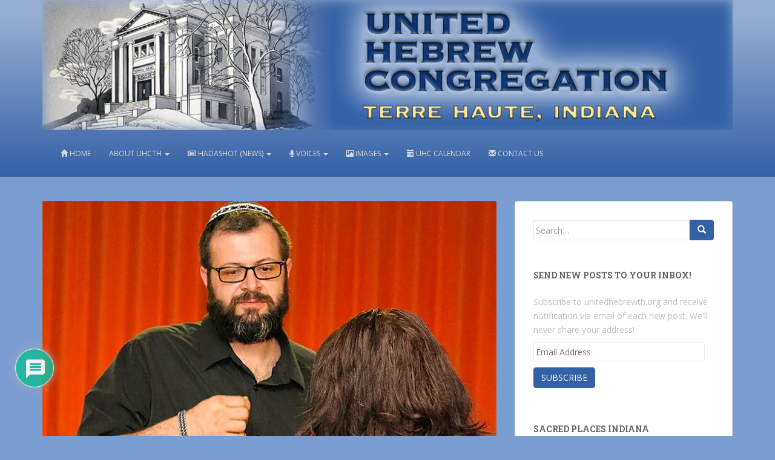

--- FILE ---
content_type: text/html; charset=UTF-8
request_url: https://www.unitedhebrewth.org/the-greater-jewish-story-is-now-justins-story/
body_size: 21771
content:
<!doctype html> <!--[if !IE]><html class="no-js non-ie" lang="en-US"> <![endif]--> <!--[if IE 7 ]><html class="no-js ie7" lang="en-US"> <![endif]--> <!--[if IE 8 ]><html class="no-js ie8" lang="en-US"> <![endif]--> <!--[if IE 9 ]><html class="no-js ie9" lang="en-US"> <![endif]--> <!--[if gt IE 9]><!--><html class="no-js" lang="en-US"> <!--<![endif]--><head> <!-- preload fonts for Google Pagespeed Insights<link rel="preload" href="https://www.unitedhebrewth.org/wp-content/plugins/wp-responsive-menu/assets/fonts/wprmenu.ttf?p8o4s0" as="font" type="font/ttf" crossorigin><link rel="preload" href="https://www.unitedhebrewth.org/wp-content/plugins/wp-responsive-menu/inc/assets/icons/fonts/icomoon.ttf?5ujmx2" as="font" type="font/ttf" crossorigin><link rel="preload" href="https://www.unitedhebrewth.org/wp-content/themes/sparkling/inc/fonts/glyphicons-halflings-regular.woff2" as="font" type="font/woff2" crossorigin><link rel="preload" href="https://www.unitedhebrewth.org/wp-content/themes/sparkling/inc/fonts/fontawesome-webfont.woff2?v=4.5.0" as="font" type="font/woff2" crossorigin><link rel="preload" href="https://www.unitedhebrewth.org/wp-content/plugins/wp-responsive-menu/assets/fonts/wprmenu.ttf?p8o4s0" as="font" crossorigin="anonymous"><link rel="preload" href="https://www.unitedhebrewth.org/wp-content/plugins/wp-responsive-menu/inc/assets/icons/fonts/icomoon.ttf?5ujmx2" as="font" crossorigin="anonymous"><link rel="preload" href="https://www.unitedhebrewth.org/wp-content/themes/sparkling/inc/fonts/glyphicons-halflings-regular.woff2" as="font" crossorigin="anonymous"><link rel="preload" href="https://www.unitedhebrewth.org/wp-content/themes/sparkling/inc/fonts/fontawesome-webfont.woff2?v=4.5.0" as="font" crossorigin="anonymous"> --><link rel="stylesheet" href="https://unitedhebrewth.org/wp-content/themes/sparkling-child/fonts/webfontkit-20201128-201435/stylesheet.css" type="text/css" charset="utf-8" /><link rel="stylesheet" href="https://cdnjs.cloudflare.com/ajax/libs/font-awesome/4.7.0/css/font-awesome.min.css"> <!-- Global Site Tag (gtag.js) - Google Analytics --> <script async src="https://www.googletagmanager.com/gtag/js?id=UA-85096177-1"></script> <script>window.dataLayer = window.dataLayer || [];
  function gtag(){dataLayer.push(arguments);}
  gtag('js', new Date());

  gtag('config', 'GA_TRACKING_ID');</script> <meta charset="UTF-8"><meta name="viewport" content="width=device-width, initial-scale=1"><link rel="profile" href="http://gmpg.org/xfn/11"><link rel="pingback" href="https://www.unitedhebrewth.org/xmlrpc.php"> <!-- <script type="text/javascript">//              DO NOT IMPLEMENT                //
  //       this code through the following        //
  //                                              //
  //   Floodlight Pixel Manager                   //
  //   DCM Pixel Manager                          //
  //   Any system that places code in an iframe   //
    (function () {
        var s = document.createElement('script');
        s.type = 'text/javascript';
        s.async = true;
        s.src = ('https:' == document.location.protocol ? 'https://s' : 'http://i')
          + '.po.st/static/v4/post-widget.js#publisherKey=4vqkhqr12f82gmd8pl06';
        var x = document.getElementsByTagName('script')[0];
        x.parentNode.insertBefore(s, x);
     })();</script> --> <!-- Hotjar Tracking Code for unitedhebrewth.org --> <script>(function(h,o,t,j,a,r){
        h.hj=h.hj||function(){(h.hj.q=h.hj.q||[]).push(arguments)};
        h._hjSettings={hjid:740595,hjsv:6};
        a=o.getElementsByTagName('head')[0];
        r=o.createElement('script');r.async=1;
        r.src=t+h._hjSettings.hjid+j+h._hjSettings.hjsv;
        a.appendChild(r);
    })(window,document,'https://static.hotjar.com/c/hotjar-','.js?sv=');</script> <meta name='robots' content='index, follow, max-image-preview:large, max-snippet:-1, max-video-preview:-1' /> <script type="text/javascript">function rgmkInitGoogleMaps(){window.rgmkGoogleMapsCallback=true;try{jQuery(document).trigger("rgmkGoogleMapsLoad")}catch(err){}}</script><!-- Jetpack Site Verification Tags --><meta name="google-site-verification" content="1qjwMJ5RwgNiF62leXSgWMy7tOTnvNezUXNChPEAkBw" /> <!-- This site is optimized with the Yoast SEO plugin v26.8 - https://yoast.com/product/yoast-seo-wordpress/ --><link media="all" href="https://www.unitedhebrewth.org/wp-content/cache/autoptimize/autoptimize_e59004e65952c92a8f065b22e4ffdc81.php" rel="stylesheet"><title>The greater Jewish story is now Justin&#039;s story &#8211; United Hebrew Congregation Terre Haute</title><meta name="description" content="Justin&#039;s search for a spiritual foundation led him to Judaism and a place with its tradition, people, religion and community." /><link rel="canonical" href="https://www.unitedhebrewth.org/the-greater-jewish-story-is-now-justins-story/" /><meta property="og:locale" content="en_US" /><meta property="og:type" content="article" /><meta property="og:title" content="The greater Jewish story is now Justin&#039;s story &#8211; United Hebrew Congregation Terre Haute" /><meta property="og:description" content="Justin&#039;s search for a spiritual foundation led him to Judaism and a place with its tradition, people, religion and community." /><meta property="og:url" content="https://www.unitedhebrewth.org/the-greater-jewish-story-is-now-justins-story/" /><meta property="og:site_name" content="United Hebrew Congregation Terre Haute" /><meta property="article:publisher" content="https://www.facebook.com/Temple-Israel-United-Hebrew-Congregation-Terre-Haute-Indiana-1079468315432433/" /><meta property="article:author" content="https://tinyurl.com/3f2e2w7t" /><meta property="article:published_time" content="2023-01-20T14:01:25+00:00" /><meta property="og:image" content="https://i0.wp.com/www.unitedhebrewth.org/wp-content/uploads/2023/01/23-01-16_justin-750x410-1.jpg?fit=750%2C410&ssl=1" /><meta property="og:image:width" content="750" /><meta property="og:image:height" content="410" /><meta property="og:image:type" content="image/jpeg" /><meta name="author" content="unitedhebrewth" /><meta name="twitter:card" content="summary_large_image" /><meta name="twitter:creator" content="@unitedhebrewth" /><meta name="twitter:site" content="@UnitedHebrewTH" /><meta name="twitter:label1" content="Written by" /><meta name="twitter:data1" content="unitedhebrewth" /><meta name="twitter:label2" content="Est. reading time" /><meta name="twitter:data2" content="7 minutes" /> <script type="application/ld+json" class="yoast-schema-graph">{"@context":"https://schema.org","@graph":[{"@type":"NewsArticle","@id":"https://www.unitedhebrewth.org/the-greater-jewish-story-is-now-justins-story/#article","isPartOf":{"@id":"https://www.unitedhebrewth.org/the-greater-jewish-story-is-now-justins-story/"},"author":{"name":"unitedhebrewth","@id":"https://www.unitedhebrewth.org/#/schema/person/ca5c2bded663d3394538ed31bd15572d"},"headline":"The greater Jewish story is now Justin&#8217;s story","datePublished":"2023-01-20T14:01:25+00:00","mainEntityOfPage":{"@id":"https://www.unitedhebrewth.org/the-greater-jewish-story-is-now-justins-story/"},"wordCount":1384,"commentCount":0,"publisher":{"@id":"https://www.unitedhebrewth.org/#organization"},"image":{"@id":"https://www.unitedhebrewth.org/the-greater-jewish-story-is-now-justins-story/#primaryimage"},"thumbnailUrl":"https://i0.wp.com/www.unitedhebrewth.org/wp-content/uploads/2023/01/23-01-16_justin-750x410-1.jpg?fit=750%2C410&ssl=1","keywords":["Education"],"articleSection":["Voices"],"inLanguage":"en-US","potentialAction":[{"@type":"CommentAction","name":"Comment","target":["https://www.unitedhebrewth.org/the-greater-jewish-story-is-now-justins-story/#respond"]}]},{"@type":"WebPage","@id":"https://www.unitedhebrewth.org/the-greater-jewish-story-is-now-justins-story/","url":"https://www.unitedhebrewth.org/the-greater-jewish-story-is-now-justins-story/","name":"The greater Jewish story is now Justin's story &#8211; United Hebrew Congregation Terre Haute","isPartOf":{"@id":"https://www.unitedhebrewth.org/#website"},"primaryImageOfPage":{"@id":"https://www.unitedhebrewth.org/the-greater-jewish-story-is-now-justins-story/#primaryimage"},"image":{"@id":"https://www.unitedhebrewth.org/the-greater-jewish-story-is-now-justins-story/#primaryimage"},"thumbnailUrl":"https://i0.wp.com/www.unitedhebrewth.org/wp-content/uploads/2023/01/23-01-16_justin-750x410-1.jpg?fit=750%2C410&ssl=1","datePublished":"2023-01-20T14:01:25+00:00","description":"Justin's search for a spiritual foundation led him to Judaism and a place with its tradition, people, religion and community.","breadcrumb":{"@id":"https://www.unitedhebrewth.org/the-greater-jewish-story-is-now-justins-story/#breadcrumb"},"inLanguage":"en-US","potentialAction":[{"@type":"ReadAction","target":["https://www.unitedhebrewth.org/the-greater-jewish-story-is-now-justins-story/"]}]},{"@type":"ImageObject","inLanguage":"en-US","@id":"https://www.unitedhebrewth.org/the-greater-jewish-story-is-now-justins-story/#primaryimage","url":"https://i0.wp.com/www.unitedhebrewth.org/wp-content/uploads/2023/01/23-01-16_justin-750x410-1.jpg?fit=750%2C410&ssl=1","contentUrl":"https://i0.wp.com/www.unitedhebrewth.org/wp-content/uploads/2023/01/23-01-16_justin-750x410-1.jpg?fit=750%2C410&ssl=1","width":750,"height":410},{"@type":"BreadcrumbList","@id":"https://www.unitedhebrewth.org/the-greater-jewish-story-is-now-justins-story/#breadcrumb","itemListElement":[{"@type":"ListItem","position":1,"name":"Home","item":"https://www.unitedhebrewth.org/"},{"@type":"ListItem","position":2,"name":"Voices","item":"https://www.unitedhebrewth.org/voices/"},{"@type":"ListItem","position":3,"name":"The greater Jewish story is now Justin&#8217;s story"}]},{"@type":"WebSite","@id":"https://www.unitedhebrewth.org/#website","url":"https://www.unitedhebrewth.org/","name":"United Hebrew Congregation Terre Haute","description":"A Reform Jewish Temple in Terre Haute, Indiana","publisher":{"@id":"https://www.unitedhebrewth.org/#organization"},"potentialAction":[{"@type":"SearchAction","target":{"@type":"EntryPoint","urlTemplate":"https://www.unitedhebrewth.org/?s={search_term_string}"},"query-input":{"@type":"PropertyValueSpecification","valueRequired":true,"valueName":"search_term_string"}}],"inLanguage":"en-US"},{"@type":"Organization","@id":"https://www.unitedhebrewth.org/#organization","name":"United Hebrew Congregation Terre Haute","url":"https://www.unitedhebrewth.org/","logo":{"@type":"ImageObject","inLanguage":"en-US","@id":"https://www.unitedhebrewth.org/#/schema/logo/image/","url":"https://i1.wp.com/www.unitedhebrewth.org/wp-content/uploads/2016/08/uhc-logo_767.png?fit=767%2C220&ssl=1","contentUrl":"https://i1.wp.com/www.unitedhebrewth.org/wp-content/uploads/2016/08/uhc-logo_767.png?fit=767%2C220&ssl=1","width":767,"height":220,"caption":"United Hebrew Congregation Terre Haute"},"image":{"@id":"https://www.unitedhebrewth.org/#/schema/logo/image/"},"sameAs":["https://www.facebook.com/Temple-Israel-United-Hebrew-Congregation-Terre-Haute-Indiana-1079468315432433/","https://x.com/UnitedHebrewTH"]},{"@type":"Person","@id":"https://www.unitedhebrewth.org/#/schema/person/ca5c2bded663d3394538ed31bd15572d","name":"unitedhebrewth","image":{"@type":"ImageObject","inLanguage":"en-US","@id":"https://www.unitedhebrewth.org/#/schema/person/image/","url":"https://secure.gravatar.com/avatar/12963c47e3a6b48419e150956688c84127df2bfb0bb6503f58f160316d707c50?s=96&r=g","contentUrl":"https://secure.gravatar.com/avatar/12963c47e3a6b48419e150956688c84127df2bfb0bb6503f58f160316d707c50?s=96&r=g","caption":"unitedhebrewth"},"sameAs":["https://tinyurl.com/3f2e2w7t","https://x.com/unitedhebrewth"]}]}</script> <!-- / Yoast SEO plugin. --><link rel='dns-prefetch' href='//stats.wp.com' /><link rel='dns-prefetch' href='//fonts.googleapis.com' /><link rel='dns-prefetch' href='//use.fontawesome.com' /><link rel='dns-prefetch' href='//v0.wordpress.com' /><link rel='dns-prefetch' href='//widgets.wp.com' /><link rel='dns-prefetch' href='//s0.wp.com' /><link rel='dns-prefetch' href='//0.gravatar.com' /><link rel='dns-prefetch' href='//1.gravatar.com' /><link rel='dns-prefetch' href='//2.gravatar.com' /><link rel='preconnect' href='//c0.wp.com' /><link rel='preconnect' href='//i0.wp.com' /><link rel="alternate" type="application/rss+xml" title="United Hebrew Congregation Terre Haute &raquo; Feed" href="https://www.unitedhebrewth.org/feed/" /><link rel="alternate" type="application/rss+xml" title="United Hebrew Congregation Terre Haute &raquo; Comments Feed" href="https://www.unitedhebrewth.org/comments/feed/" /> <script type="text/javascript" id="wpp-js" src="https://www.unitedhebrewth.org/wp-content/plugins/wordpress-popular-posts/assets/js/wpp.min.js?ver=7.3.6" data-sampling="0" data-sampling-rate="100" data-api-url="https://www.unitedhebrewth.org/wp-json/wordpress-popular-posts" data-post-id="17633" data-token="77d9072e04" data-lang="0" data-debug="0"></script> <link rel="alternate" type="application/rss+xml" title="United Hebrew Congregation Terre Haute &raquo; The greater Jewish story is now Justin&#8217;s story Comments Feed" href="https://www.unitedhebrewth.org/the-greater-jewish-story-is-now-justins-story/feed/" /><link rel="alternate" title="oEmbed (JSON)" type="application/json+oembed" href="https://www.unitedhebrewth.org/wp-json/oembed/1.0/embed?url=https%3A%2F%2Fwww.unitedhebrewth.org%2Fthe-greater-jewish-story-is-now-justins-story%2F" /><link rel="alternate" title="oEmbed (XML)" type="text/xml+oembed" href="https://www.unitedhebrewth.org/wp-json/oembed/1.0/embed?url=https%3A%2F%2Fwww.unitedhebrewth.org%2Fthe-greater-jewish-story-is-now-justins-story%2F&#038;format=xml" /><link rel='stylesheet' id='font-awesome-svg-styles-css' href='https://www.unitedhebrewth.org/wp-content/cache/autoptimize/autoptimize_single_253c0b155992fd998002387db3e44b5d.php' type='text/css' media='all' /><link rel='stylesheet' id='sparkling-fonts-css' href='//fonts.googleapis.com/css?family=Open+Sans%3A400italic%2C400%2C600%2C700%7CRoboto+Slab%3A400%2C300%2C700&#038;ver=6.9' type='text/css' media='all' /><link rel='stylesheet' id='font-awesome-official-css' href='https://use.fontawesome.com/releases/v5.15.1/css/all.css' type='text/css' media='all' integrity="sha384-vp86vTRFVJgpjF9jiIGPEEqYqlDwgyBgEF109VFjmqGmIY/Y4HV4d3Gp2irVfcrp" crossorigin="anonymous" /><link rel='stylesheet' id='font-awesome-official-v4shim-css' href='https://use.fontawesome.com/releases/v5.15.1/css/v4-shims.css' type='text/css' media='all' integrity="sha384-WCuYjm/u5NsK4s/NfnJeHuMj6zzN2HFyjhBu/SnZJj7eZ6+ds4zqIM3wYgL59Clf" crossorigin="anonymous" /> <script type="text/javascript" id="jetpack_related-posts-js-extra">/* <![CDATA[ */
var related_posts_js_options = {"post_heading":"h4"};
//# sourceURL=jetpack_related-posts-js-extra
/* ]]> */</script> <script type="text/javascript" defer='defer' src="https://www.unitedhebrewth.org/wp-includes/js/jquery/jquery.min.js" id="jquery-core-js"></script> <script type="text/javascript" id="wprmenu.js-js-extra">/* <![CDATA[ */
var wprmenu = {"zooming":"","from_width":"767","push_width":"400","menu_width":"80","parent_click":"","swipe":"","enable_overlay":"","wprmenuDemoId":""};
//# sourceURL=wprmenu.js-js-extra
/* ]]> */</script> <link rel="https://api.w.org/" href="https://www.unitedhebrewth.org/wp-json/" /><link rel="alternate" title="JSON" type="application/json" href="https://www.unitedhebrewth.org/wp-json/wp/v2/posts/17633" /><link rel="EditURI" type="application/rsd+xml" title="RSD" href="https://www.unitedhebrewth.org/xmlrpc.php?rsd" /><link rel='shortlink' href='https://www.unitedhebrewth.org/?p=17633' /><link rel="icon" href="https://i0.wp.com/www.unitedhebrewth.org/wp-content/uploads/2016/10/favicon.png?fit=32%2C32&#038;ssl=1" sizes="32x32" /><link rel="icon" href="https://i0.wp.com/www.unitedhebrewth.org/wp-content/uploads/2016/10/favicon.png?fit=113%2C113&#038;ssl=1" sizes="192x192" /><link rel="apple-touch-icon" href="https://i0.wp.com/www.unitedhebrewth.org/wp-content/uploads/2016/10/favicon.png?fit=113%2C113&#038;ssl=1" /><meta name="msapplication-TileImage" content="https://i0.wp.com/www.unitedhebrewth.org/wp-content/uploads/2016/10/favicon.png?fit=113%2C113&#038;ssl=1" /><meta name="google-site-verification" content="1qjwMJ5RwgNiF62leXSgWMy7tOTnvNezUXNChPEAkBw" /></head><body class="wp-singular post-template-default single single-post postid-17633 single-format-standard custom-background wp-theme-sparkling wp-child-theme-sparkling-child wp-featherlight-captions"> <script>window.fbAsyncInit = function() {
    FB.init({
      appId      : '1143505782384335',
      xfbml      : true,
      version    : 'v2.8'
    });
  };

  (function(d, s, id){
     var js, fjs = d.getElementsByTagName(s)[0];
     if (d.getElementById(id)) {return;}
     js = d.createElement(s); js.id = id;
     js.src = "//connect.facebook.net/en_US/sdk.js";
     fjs.parentNode.insertBefore(js, fjs);
   }(document, 'script', 'facebook-jssdk'));</script> <a class="sr-only sr-only-focusable" href="#content">Skip to main content</a><div id="page" class="hfeed site"><header id="masthead" class="site-header" role="banner"><nav class="navbar navbar-default " role="navigation"><div class="container"><div class="row"><div class="site-navigation-inner col-sm-12"><div class="navbar-header"> <button type="button" disabled class="btn navbar-toggle" data-toggle="collapse" data-target=".navbar-ex1-collapse"> <span class="sr-only">Toggle navigation</span> <span class="icon-bar"></span> <span class="icon-bar"></span> <span class="icon-bar"></span> </button><div id="logo"> <a href="https://www.unitedhebrewth.org/"><img src="https://www.unitedhebrewth.org/wp-content/uploads/2016/08/uhc-logo_1160x220_transparent.png"  height="220" width="1160" alt="United Hebrew Congregation Terre Haute"/></a></div><!-- end of #logo --></div> <!-- Add tagline, centered beneath logo<div style="color: #6b6b6b;font-size: 20px;font-family: 'Roboto Slab',serif; margin: 6px 0;letter-spacing: 1px;text-align: center;">A Reform Jewish Temple in Terre Haute, Indiana</div> --><div class="collapse navbar-collapse navbar-ex1-collapse"><ul id="menu-uhc-main-menu" class="nav navbar-nav"><li id="menu-item-16" class="menu-item menu-item-type-custom menu-item-object-custom menu-item-16"><a title="glyphicon-home" href="/"><span class="glyphicon glyphicon-home"></span>&nbsp;Home</a></li><li id="menu-item-128" class="menu-item menu-item-type-custom menu-item-object-custom menu-item-has-children menu-item-128 dropdown"><a title="About UHCTH" href="#" data-toggle="dropdown" class="dropdown-toggle">About UHCTH <span class="caret"></span></a><ul role="menu" class=" dropdown-menu"><li id="menu-item-129" class="menu-item menu-item-type-custom menu-item-object-custom menu-item-129"><a title="Mission Statement" href="/mission-statement/">Mission Statement</a></li><li id="menu-item-16802" class="menu-item menu-item-type-post_type menu-item-object-page menu-item-16802"><a title="Climate Action" href="https://www.unitedhebrewth.org/climate-action/">Climate Action</a></li><li id="menu-item-616" class="menu-item menu-item-type-post_type menu-item-object-page menu-item-616"><a title="Pardubice Scroll" href="https://www.unitedhebrewth.org/i-am-32379-the-pardubice-scroll/">Pardubice Scroll</a></li><li id="menu-item-4062" class="menu-item menu-item-type-post_type menu-item-object-page menu-item-4062"><a title="Restoration Fund" href="https://www.unitedhebrewth.org/united-hebrew-congregation-restoration-fund/">Restoration Fund</a></li><li id="menu-item-130" class="menu-item menu-item-type-custom menu-item-object-custom menu-item-130"><a title="Sisterhood" href="/uhc-sisterhood/">Sisterhood</a></li><li id="menu-item-2535" class="menu-item menu-item-type-post_type menu-item-object-page menu-item-2535"><a title="Tree of Life Fund" href="https://www.unitedhebrewth.org/tree-of-life-fund-honors-temple-history-assists-community-outreach/">Tree of Life Fund</a></li><li id="menu-item-1981" class="menu-item menu-item-type-post_type menu-item-object-page menu-item-1981"><a title="Join UHCTH" href="https://www.unitedhebrewth.org/join-united-hebrew-congregation-terre-haute/">Join UHCTH</a></li></ul></li><li id="menu-item-136" class="menu-item menu-item-type-custom menu-item-object-custom menu-item-has-children menu-item-136 dropdown"><a title="&lt;span class=&quot;fa fa-newspaper-o&quot; aria-hidden=&quot;true&quot;&gt;&lt;/span&gt; Hadashot (News)" href="/category/news/" data-toggle="dropdown" class="dropdown-toggle"><span class="fa fa-newspaper-o" aria-hidden="true"></span> Hadashot (News) <span class="caret"></span></a><ul role="menu" class=" dropdown-menu"><li id="menu-item-17632" class="menu-item menu-item-type-taxonomy menu-item-object-post_tag menu-item-17632"><a title="The Bridge Project" href="https://www.unitedhebrewth.org/tag/bridge-project/">The Bridge Project</a></li><li id="menu-item-793" class="menu-item menu-item-type-taxonomy menu-item-object-post_tag menu-item-793"><a title="Community" href="https://www.unitedhebrewth.org/tag/community/">Community</a></li><li id="menu-item-743" class="menu-item menu-item-type-taxonomy menu-item-object-post_tag menu-item-743"><a title="Education" href="https://www.unitedhebrewth.org/tag/education/">Education</a></li><li id="menu-item-412" class="menu-item menu-item-type-taxonomy menu-item-object-post_tag menu-item-412"><a title="People" href="https://www.unitedhebrewth.org/tag/people/">People</a></li><li id="menu-item-391" class="menu-item menu-item-type-taxonomy menu-item-object-post_tag menu-item-391"><a title="Sacred Places" href="https://www.unitedhebrewth.org/tag/sacred-places/">Sacred Places</a></li><li id="menu-item-380" class="menu-item menu-item-type-taxonomy menu-item-object-post_tag menu-item-380"><a title="Services" href="https://www.unitedhebrewth.org/tag/services/">Services</a></li><li id="menu-item-356" class="menu-item menu-item-type-taxonomy menu-item-object-post_tag menu-item-356"><a title="Sisterhood News" href="https://www.unitedhebrewth.org/tag/sisterhood/">Sisterhood News</a></li><li id="menu-item-1676" class="menu-item menu-item-type-taxonomy menu-item-object-post_tag menu-item-1676"><a title="Tikkun Olam" href="https://www.unitedhebrewth.org/tag/tikkun-olam/">Tikkun Olam</a></li><li id="menu-item-3539" class="menu-item menu-item-type-taxonomy menu-item-object-post_tag menu-item-3539"><a title="UHC Board" href="https://www.unitedhebrewth.org/tag/uhc-board/">UHC Board</a></li><li id="menu-item-13449" class="menu-item menu-item-type-taxonomy menu-item-object-post_tag menu-item-13449"><a title="glyphicon-book" href="https://www.unitedhebrewth.org/tag/uhc-reads/"><span class="glyphicon glyphicon-book"></span>&nbsp;UHC Reads</a></li></ul></li><li id="menu-item-127" class="menu-item menu-item-type-custom menu-item-object-custom menu-item-has-children menu-item-127 dropdown"><a title="&lt;span class=&quot;fa fa-microphone&quot; aria-hidden=&quot;true&quot;&gt;&lt;/span&gt; Voices" href="/category/voices" data-toggle="dropdown" class="dropdown-toggle"><span class="fa fa-microphone" aria-hidden="true"></span> Voices <span class="caret"></span></a><ul role="menu" class=" dropdown-menu"><li id="menu-item-6250" class="menu-item menu-item-type-taxonomy menu-item-object-post_tag menu-item-6250"><a title="Scott Skillman" href="https://www.unitedhebrewth.org/tag/scott-skillman/">Scott Skillman</a></li><li id="menu-item-20516" class="menu-item menu-item-type-taxonomy menu-item-object-post_tag menu-item-20516"><a title="Rabbi Jennifer Lewis" href="https://www.unitedhebrewth.org/tag/rabbi-jennifer-lewis/">Rabbi Jennifer Lewis</a></li><li id="menu-item-9947" class="menu-item menu-item-type-taxonomy menu-item-object-post_tag menu-item-9947"><a title="Debra Israel" href="https://www.unitedhebrewth.org/tag/debra-israel/">Debra Israel</a></li><li id="menu-item-383" class="menu-item menu-item-type-taxonomy menu-item-object-post_tag menu-item-383"><a title="Patty Lewis" href="https://www.unitedhebrewth.org/tag/patty-lewis/">Patty Lewis</a></li><li id="menu-item-384" class="menu-item menu-item-type-taxonomy menu-item-object-post_tag menu-item-384"><a title="Betsy Frank" href="https://www.unitedhebrewth.org/tag/betsy-frank/">Betsy Frank</a></li><li id="menu-item-394" class="menu-item menu-item-type-taxonomy menu-item-object-post_tag menu-item-394"><a title="Terry Fear" href="https://www.unitedhebrewth.org/tag/terry-fear/">Terry Fear</a></li><li id="menu-item-386" class="menu-item menu-item-type-taxonomy menu-item-object-post_tag menu-item-386"><a title="Herschel Chait" href="https://www.unitedhebrewth.org/tag/herschel-chait/">Herschel Chait</a></li><li id="menu-item-411" class="menu-item menu-item-type-taxonomy menu-item-object-post_tag menu-item-411"><a title="Norma Collins" href="https://www.unitedhebrewth.org/tag/norma-collins/">Norma Collins</a></li><li id="menu-item-15231" class="menu-item menu-item-type-custom menu-item-object-custom menu-item-has-children menu-item-15231 dropdown"><a title="Student Rabbis   &lt;i class=&quot;fas fa-angle-right&quot;&gt;&lt;/i&gt;" href="#">Student Rabbis   <i class="fas fa-angle-right"></i></a><ul role="menu" class=" dropdown-menu"><li id="menu-item-17392" class="menu-item menu-item-type-taxonomy menu-item-object-post_tag menu-item-17392"><a title="Rabbi Rocki Schy" href="https://www.unitedhebrewth.org/tag/rabbi-rocki-schy/">Rabbi Rocki Schy</a></li><li id="menu-item-15715" class="menu-item menu-item-type-taxonomy menu-item-object-post_tag menu-item-15715"><a title="Rabbi Matt Derrenbacher" href="https://www.unitedhebrewth.org/tag/rabbi-matt-derrenbacher/">Rabbi Matt Derrenbacher</a></li><li id="menu-item-14183" class="menu-item menu-item-type-taxonomy menu-item-object-post_tag menu-item-14183"><a title="Rabbi Caitlin Brazner" href="https://www.unitedhebrewth.org/tag/caitlin-brazner/">Rabbi Caitlin Brazner</a></li><li id="menu-item-13562" class="menu-item menu-item-type-taxonomy menu-item-object-post_tag menu-item-13562"><a title="Rabbi Emily Dana" href="https://www.unitedhebrewth.org/tag/rabbi-emily-dana/">Rabbi Emily Dana</a></li><li id="menu-item-9902" class="menu-item menu-item-type-taxonomy menu-item-object-post_tag menu-item-9902"><a title="Rabbi Remy Liverman" href="https://www.unitedhebrewth.org/tag/rabbi-remy-liverman/">Rabbi Remy Liverman</a></li><li id="menu-item-5182" class="menu-item menu-item-type-taxonomy menu-item-object-post_tag menu-item-5182"><a title="Rabbi Jonathan Falco" href="https://www.unitedhebrewth.org/tag/rabbi-jonathan-falco/">Rabbi Jonathan Falco</a></li><li id="menu-item-2948" class="menu-item menu-item-type-taxonomy menu-item-object-post_tag menu-item-2948"><a title="Rabbi Kylynn Perdue-Bronson" href="https://www.unitedhebrewth.org/tag/rabbi-kylynn-perdue-bronson/">Rabbi Kylynn Perdue-Bronson</a></li><li id="menu-item-385" class="menu-item menu-item-type-taxonomy menu-item-object-post_tag menu-item-385"><a title="Rabbi Aaron Rozovsky" href="https://www.unitedhebrewth.org/tag/rabbi-aaron-rozovsky/">Rabbi Aaron Rozovsky</a></li></ul></li></ul></li><li id="menu-item-124" class="menu-item menu-item-type-custom menu-item-object-custom menu-item-has-children menu-item-124 dropdown"><a title="glyphicon-picture" href="/category/images" data-toggle="dropdown" class="dropdown-toggle"><span class="glyphicon glyphicon-picture"></span>&nbsp;Images <span class="caret"></span></a><ul role="menu" class=" dropdown-menu"><li id="menu-item-134" class="menu-item menu-item-type-custom menu-item-object-custom menu-item-134"><a title="glyphicon-camera" href="/tag/photos"><span class="glyphicon glyphicon-camera"></span>&nbsp;Photos</a></li><li id="menu-item-135" class="menu-item menu-item-type-custom menu-item-object-custom menu-item-135"><a title="glyphicon-film" href="/tag/video/"><span class="glyphicon glyphicon-film"></span>&nbsp;Video</a></li></ul></li><li id="menu-item-106" class="menu-item menu-item-type-custom menu-item-object-custom menu-item-106"><a title="glyphicon-calendar" href="/calendar/"><span class="glyphicon glyphicon-calendar"></span>&nbsp;UHC Calendar</a></li><li id="menu-item-120" class="menu-item menu-item-type-post_type menu-item-object-page menu-item-120"><a title="glyphicon-envelope" href="https://www.unitedhebrewth.org/contact-us/"><span class="glyphicon glyphicon-envelope"></span>&nbsp;Contact us</a></li></ul></div></div></div></div></nav><!-- .site-navigation --></header><!-- #masthead --><div id="content" class="site-content"><div class="top-section"></div><div class="container main-content-area"><div class="row side-pull-left"><div class="main-content-inner col-sm-12 col-md-8"><div id="primary" class="content-area"><main id="main" class="site-main" role="main"><article id="post-17633" class="post-17633 post type-post status-publish format-standard has-post-thumbnail hentry category-voices tag-education"> <img width="750" height="410" src="https://i0.wp.com/www.unitedhebrewth.org/wp-content/uploads/2023/01/23-01-16_justin-750x410-1.jpg?resize=750%2C410&amp;ssl=1" class="single-featured wp-post-image" alt="" decoding="async" fetchpriority="high" srcset="https://i0.wp.com/www.unitedhebrewth.org/wp-content/uploads/2023/01/23-01-16_justin-750x410-1.jpg?w=750&amp;ssl=1 750w, https://i0.wp.com/www.unitedhebrewth.org/wp-content/uploads/2023/01/23-01-16_justin-750x410-1.jpg?resize=300%2C164&amp;ssl=1 300w" sizes="(max-width: 750px) 100vw, 750px" data-attachment-id="17786" data-permalink="https://www.unitedhebrewth.org/the-greater-jewish-story-is-now-justins-story/23-01-16_justin-750x410/" data-orig-file="https://i0.wp.com/www.unitedhebrewth.org/wp-content/uploads/2023/01/23-01-16_justin-750x410-1.jpg?fit=750%2C410&amp;ssl=1" data-orig-size="750,410" data-comments-opened="1" data-image-meta="{&quot;aperture&quot;:&quot;0&quot;,&quot;credit&quot;:&quot;&quot;,&quot;camera&quot;:&quot;&quot;,&quot;caption&quot;:&quot;&quot;,&quot;created_timestamp&quot;:&quot;0&quot;,&quot;copyright&quot;:&quot;&quot;,&quot;focal_length&quot;:&quot;0&quot;,&quot;iso&quot;:&quot;0&quot;,&quot;shutter_speed&quot;:&quot;0&quot;,&quot;title&quot;:&quot;&quot;,&quot;orientation&quot;:&quot;0&quot;}" data-image-title="23-01-16_justin-750&amp;#215;410" data-image-description="" data-image-caption="" data-medium-file="https://i0.wp.com/www.unitedhebrewth.org/wp-content/uploads/2023/01/23-01-16_justin-750x410-1.jpg?fit=300%2C164&amp;ssl=1" data-large-file="https://i0.wp.com/www.unitedhebrewth.org/wp-content/uploads/2023/01/23-01-16_justin-750x410-1.jpg?fit=648%2C354&amp;ssl=1" /><div class="post-inner-content"><header class="entry-header page-header"><h1 class="entry-title ">The greater Jewish story is now Justin&#8217;s story</h1> <!-- Byline --><div class="authorbyline"> By Justin McCammon</div> <!-- End Byline --><div class="entry-meta"> <span class="posted-on"><i class="fa fa-calendar"></i> <a href="https://www.unitedhebrewth.org/the-greater-jewish-story-is-now-justins-story/" rel="bookmark"><time class="entry-date published" datetime="2023-01-20T09:01:25-05:00">January 20, 2023</time><time class="updated" datetime="2023-01-19T20:57:18-05:00">January 19, 2023</time></a></span><span class="byline"> <i class="fa fa-user"></i> <span class="author vcard"><a class="url fn n" href="https://www.unitedhebrewth.org/author/unitedhebrewth/">unitedhebrewth</a></span></span> <span class="cat-links"><i class="fa fa-folder-open-o"></i> <a href="https://www.unitedhebrewth.org/voices/" rel="category tag">Voices</a> </span> Reading time: 7 minutes</div><!-- .entry-meta --></header><!-- .entry-header --><div class="entry-content"><p>If there is something greater than ourselves, what is it? How do we fit into the ever-changing world that surrounds us?</p><p>How can an individual find peace of mind, a center, a foundation from which to build and grow when they have no established place?</p><p>These questions went through my mind as I sought the answers over my life&#8217;s course. This is a journey that encompasses personal beliefs, as well as causes one to question what they feel they already know.</p><p>It is a search that led me to a place of comfort and peace within the synagogue, a place of learning, of prayer and of community.</p><h3>Family encouraged personal discovery</h3><p>Raised in a family where one&#8217;s beliefs are left to the individual to pursue and develop (where no system or dogma is pushed on you), I had the opportunity to explore and discover and was encouraged to do so.</p><p>Over time, I developed a deep desire to become part of something more than myself that allowed me to grasp a better understanding of the world, who I am and my place within it.</p><blockquote><p>I developed a deep desire to become part of something more than myself that allowed me to grasp a better understanding of the world.</p></blockquote><p>My eclectic and unstructured religious and spiritual upbringing meant that I carried no baggage from instilled belief systems.</p><p>However, it also meant that amidst my searching and confusion, I had developed no specific foundation to in which to take solace.</p><p>I found myself struggling to find answers as to why certain obstacles in life and periods of doubt had befallen me.</p><h3>Self-doubt persisted over the years</h3><p>Instead of finding inner peace and a place where my thoughts and beliefs best fit, I found myself filled with self-doubt and depression, for years living a less than fulfilling spiritual existence.</p><p>Fortunately, I found a wonderful wife and family who loved and supported me and my endeavors.</p><blockquote><p>With each day, I took a few steps toward becoming the person I ultimately wanted to be.</p></blockquote><p>Eventually, with that help and support, I found the courage to make the necessary changes to become a person I could truly be proud of.</p><p>Over the next several years, I spent much time rediscovering who I was. Every day, I seemed to learn something about myself. I learned what it was to laugh, love and to enjoy what surrounded me &#8212; both the ups and the downs.</p><p>With each day, I took a few steps toward becoming the person I ultimately wanted to be. But even then, I knew that a crucial element was missing.</p><h3>Judaism provided a spiritual foundation</h3><p>It turned out what I was searching for was that foundation. For years, I considered how I &#8220;fit&#8221; into different spiritual and religious paths, before finally coming (somewhat) full circle looking into Judaism &#8212; an &#8220;ism&#8221; that had lain dormant in my family tree for generations.</p><p>I began to explore everything I could find about Judaism, understanding it had been several generations since anyone in my family practiced Judaism or claimed to be even &#8220;part&#8221; Jewish. Regardless, as I began to search, read and learn, something began to feel very natural to me.</p><blockquote><p>Patricia asked the question that would ultimately become a turning point for me: &#8220;Why don&#8217;t you convert to Judaism?&#8221;</p></blockquote><p>With this stirring feeling, the idea of attending the local Kabbalat Shabbat services was inching toward the forefront of my mind as a real &#8220;next step.&#8221;</p><p>Then one evening (as I was sharing with my wife, Patricia, yet another new belief that resonated with me from whatever text I had been studying), Patricia asked the question that would ultimately become a turning point for me: &#8220;Why don&#8217;t you convert to Judaism?&#8221;</p><p>I immediately liked the way that sounded and decided to embrace the idea.</p><h3>URJ led the way</h3><p>I set out initially quite determined to comprehend, learn and absorb thousands of years of history and tradition. I was quickly overwhelmed.</p><p>So, I looked to the internet and bookstores to attempt a more orderly pursuit, and began to voraciously consume books about God, Shabbat, history, customs and everyday life and philosophy of Jews past and present.</p><p>Along the way, and with the suggestion of members of our local congregation, I discovered the Union for Reform Judaism <a href="https://urj.org/tags/introduction-judaism">Introduction to Judaism</a> course, which proved invaluable to both Patricia and me during the pandemic as a source for learning and discovery at the start of this journey.</p><blockquote><p>Day after day, I unpacked boxes from the mail, reading, taking notes and pondering ideas both new and oddly familiar.</p></blockquote><p>These resources taken as a whole (with the friendships I was building at my local congregation while attending services and Torah study groups online during the pandemic) helped me establish a more solid idea of the world I was entering.</p><p>Also at this time, and possibly to the chagrin of Patricia, the books I kept ordering began arriving in a near endless stream. Day after day, I unpacked boxes from the mail, reading, taking notes and pondering ideas both new and oddly familiar.</p><p>Discussions with rabbis, friends, various Torah study groups and family members strengthened these new concepts I was embracing.</p><h3>Study led to a new understanding</h3><p>It was not just the history and tradition I was learning and longing to add to my daily experience &#8212; it was an intensifying drive to understand and feel the world around me.</p><p>I was beginning to develop the entire mindset, both actively and passively, that I had been missing and seeking for so long!</p><blockquote><p>Judaism is growing and evolving and thus stays relevant and alive today and for each day stretching forward.</p></blockquote><p>Judaism allows and even asks me to consider and question what I see, read and experience. It gets me to appreciate the small moments by uncovering and then sanctifying the extraordinary in the mundane.</p><p>It provides me a place to learn, grow and continue to discover and truly accept that there <em>is</em> something more vast and far greater than ourselves.</p><p>It has taught me that this something is not far off, and I can find it in Torah, prayer, quiet contemplation or just in simple observance of the world around me.</p><blockquote><p>My Jewish story will be uniquely mine, while simultaneously sharing a link with all the stories before and those yet to come.</p></blockquote><p>Judaism, while steeped in a deep understanding and appreciation of traditions, is growing and evolving and thus stays relevant and alive today and for each day stretching forward. It allows me the space to be me, within an established structure, while accepting me for who and what I am, want to be and will become.</p><p>The Jewish story is becoming my story; and my Jewish story will be uniquely mine, while simultaneously sharing a link with all the stories before and those yet to come.</p><h3>The journey has no beginning or end</h3><p>This is not a story that will begin once I exit the <a href="https://www.haaretz.com/jewish/2015-11-01/ty-article/why-jews-immerse-in-the-mikveh/0000017f-e8fe-dc7e-adff-f8ffd8350000">mikveh</a> or wrap up my <a href="https://www.myjewishlearning.com/article/the-beit-din/">beit din</a>, however, as many in my position may feel.</p><p>This story began long before the moment Patricia asked me that fateful question, &#8220;Why don&#8217;t you convert to Judaism?&#8221;</p><blockquote><p>The Hebrew word I have learned that best describes how I feel at this moment in time, and this step of my journey, is <em>hineni</em> &#8212; here I am and here I will always be.</p></blockquote><p>It began the moment I first truly questioned where I belonged, when I sincerely wished to find my inner peace. It was from that moment I knew I needed to understand this world and my purpose within it.</p><p>It is a story of discovery that began with myself, by myself and for my &#8230;. self.</p><p>It is a journey that will never end, but will arrive nonetheless at personal discovery, a sense of deep fulfillment and the establishment of a true foundation from which I can continue to build and grow.</p><p>I am grateful to have found my place and been accepted into this wonderful tradition, people, religion and community.</p><p>The Hebrew word I have learned that best describes how I feel at this moment in time, and this step of my journey, is <em>hineni</em> &#8212;  truly, here I am and here I will always be.</p><div class="sharedaddy sd-sharing-enabled"><div class="robots-nocontent sd-block sd-social sd-social-icon sd-sharing"><h3 class="sd-title">Share this:</h3><div class="sd-content"><ul><li class="share-facebook"><a rel="nofollow noopener noreferrer"
 data-shared="sharing-facebook-17633"
 class="share-facebook sd-button share-icon no-text"
 href="https://www.unitedhebrewth.org/the-greater-jewish-story-is-now-justins-story/?share=facebook"
 target="_blank"
 aria-labelledby="sharing-facebook-17633"
 > <span id="sharing-facebook-17633" hidden>Click to share on Facebook (Opens in new window)</span> <span>Facebook</span> </a></li><li class="share-twitter"><a rel="nofollow noopener noreferrer"
 data-shared="sharing-twitter-17633"
 class="share-twitter sd-button share-icon no-text"
 href="https://www.unitedhebrewth.org/the-greater-jewish-story-is-now-justins-story/?share=twitter"
 target="_blank"
 aria-labelledby="sharing-twitter-17633"
 > <span id="sharing-twitter-17633" hidden>Click to share on X (Opens in new window)</span> <span>X</span> </a></li><li class="share-email"><a rel="nofollow noopener noreferrer"
 data-shared="sharing-email-17633"
 class="share-email sd-button share-icon no-text"
 href="mailto:?subject=%5BShared%20Post%5D%20The%20greater%20Jewish%20story%20is%20now%20Justin%27s%20story&#038;body=https%3A%2F%2Fwww.unitedhebrewth.org%2Fthe-greater-jewish-story-is-now-justins-story%2F&#038;share=email"
 target="_blank"
 aria-labelledby="sharing-email-17633"
 data-email-share-error-title="Do you have email set up?" data-email-share-error-text="If you&#039;re having problems sharing via email, you might not have email set up for your browser. You may need to create a new email yourself." data-email-share-nonce="db3687e12b" data-email-share-track-url="https://www.unitedhebrewth.org/the-greater-jewish-story-is-now-justins-story/?share=email"> <span id="sharing-email-17633" hidden>Click to email a link to a friend (Opens in new window)</span> <span>Email</span> </a></li><li class="share-print"><a rel="nofollow noopener noreferrer"
 data-shared="sharing-print-17633"
 class="share-print sd-button share-icon no-text"
 href="https://www.unitedhebrewth.org/the-greater-jewish-story-is-now-justins-story/#print?share=print"
 target="_blank"
 aria-labelledby="sharing-print-17633"
 > <span id="sharing-print-17633" hidden>Click to print (Opens in new window)</span> <span>Print</span> </a></li><li class="share-end"></li></ul></div></div></div><div class='sharedaddy sd-block sd-like jetpack-likes-widget-wrapper jetpack-likes-widget-unloaded' id='like-post-wrapper-116499459-17633-6976ce2a0a27f' data-src='https://widgets.wp.com/likes/?ver=15.4#blog_id=116499459&amp;post_id=17633&amp;origin=www.unitedhebrewth.org&amp;obj_id=116499459-17633-6976ce2a0a27f' data-name='like-post-frame-116499459-17633-6976ce2a0a27f' data-title='Like or Reblog'><h3 class="sd-title">Like this:</h3><div class='likes-widget-placeholder post-likes-widget-placeholder' style='height: 55px;'><span class='button'><span>Like</span></span> <span class="loading">Loading...</span></div><span class='sd-text-color'></span><a class='sd-link-color'></a></div><div id='jp-relatedposts' class='jp-relatedposts' ><h3 class="jp-relatedposts-headline"><em>Related</em></h3></div></div><!-- .entry-content --><footer class="entry-meta"> <!-- tags --><div class="tagcloud"> <a href="https://www.unitedhebrewth.org/tag/education/">Education</a></div> <!-- end tags --></footer><!-- .entry-meta --></div></article><!-- #post-## --><div class="wpdiscuz_top_clearing"></div><div id='comments' class='comments-area'><div id='respond' style='width: 0;height: 0;clear: both;margin: 0;padding: 0;'></div><div id="wpdcom" class="wpdiscuz_unauth wpd-default wpd-layout-3 wpd-comments-open"><div class="wc_social_plugin_wrapper"></div><div class="wpd-form-wrap"><div class="wpd-form-head"><div class="wpd-sbs-toggle"> <i class="far fa-envelope"></i> <span
 class="wpd-sbs-title">Subscribe</span> <i class="fas fa-caret-down"></i></div><div class="wpd-auth"><div class="wpd-login"></div></div></div><div class="wpdiscuz-subscribe-bar wpdiscuz-hidden"><form action="https://www.unitedhebrewth.org/wp-admin/admin-ajax.php?action=wpdAddSubscription"
 method="post" id="wpdiscuz-subscribe-form"><div class="wpdiscuz-subscribe-form-intro">Notify of</div><div class="wpdiscuz-subscribe-form-option"
 style="width:40%;"> <select class="wpdiscuz_select" name="wpdiscuzSubscriptionType"><option value="post">new follow-up comments</option><option
 value="all_comment" >new replies to my comments</option> </select></div><div class="wpdiscuz-item wpdiscuz-subscribe-form-email"> <input class="email" type="email" name="wpdiscuzSubscriptionEmail"
 required="required" value=""
 placeholder="Email"/></div><div class="wpdiscuz-subscribe-form-button"> <input id="wpdiscuz_subscription_button" class="wpd-prim-button wpd_not_clicked"
 type="submit"
 value="›"
 name="wpdiscuz_subscription_button"/></div> <input type="hidden" id="wpdiscuz_subscribe_form_nonce" name="wpdiscuz_subscribe_form_nonce" value="cb74c1fafe" /><input type="hidden" name="_wp_http_referer" value="/the-greater-jewish-story-is-now-justins-story/" /></form></div><div
 class="wpd-form wpd-form-wrapper wpd-main-form-wrapper" id='wpd-main-form-wrapper-0_0'><form  method="post" enctype="multipart/form-data" data-uploading="false" class="wpd_comm_form wpd_main_comm_form"                ><div class="wpd-field-comment"><div class="wpdiscuz-item wc-field-textarea"><div class="wpdiscuz-textarea-wrap "><div class="wpd-avatar"> <img alt='guest' src='https://secure.gravatar.com/avatar/81e2fad384a43b9a99810d6574ed67bc506a7b3117f0eae1d38b6fa8345a95ae?s=56&#038;r=g' srcset='https://secure.gravatar.com/avatar/81e2fad384a43b9a99810d6574ed67bc506a7b3117f0eae1d38b6fa8345a95ae?s=112&#038;r=g 2x' class='avatar avatar-56 photo' height='56' width='56' decoding='async'/></div><div id="wpd-editor-wraper-0_0" style="display: none;"><div id="wpd-editor-char-counter-0_0"
 class="wpd-editor-char-counter"></div> <label style="display: none;" for="wc-textarea-0_0">Label</label><textarea id="wc-textarea-0_0" name="wc_comment"
                          class="wc_comment wpd-field"></textarea><div id="wpd-editor-0_0"></div><div id="wpd-editor-toolbar-0_0"> <button title="Bold"
 class="ql-bold"  ></button> <button title="Italic"
 class="ql-italic"  ></button> <button title="Underline"
 class="ql-underline"  ></button> <button title="Strike"
 class="ql-strike"  ></button> <button title="Ordered List"
 class="ql-list" value='ordered' ></button> <button title="Unordered List"
 class="ql-list" value='bullet' ></button> <button title="Blockquote"
 class="ql-blockquote"  ></button> <button title="Code Block"
 class="ql-code-block"  ></button> <button title="Link"
 class="ql-link"  ></button> <button title="Source Code"
 class="ql-sourcecode"  data-wpde_button_name='sourcecode'>{}</button> <button title="Spoiler"
 class="ql-spoiler"  data-wpde_button_name='spoiler'>[+]</button><div class="wpd-editor-buttons-right"> <span class='wmu-upload-wrap' wpd-tooltip='Attach an image to this comment' wpd-tooltip-position='left'><label class='wmu-add'><i class='far fa-image'></i><input style='display:none;' class='wmu-add-files' type='file' name='wmu_files'  accept='image/*'/></label></span></div></div></div></div></div></div><div class="wpd-form-foot" style='display:none;'><div class="wpdiscuz-textarea-foot"><div class="wpdiscuz-button-actions"><div class='wmu-action-wrap'><div class='wmu-tabs wmu-images-tab wmu-hide'></div></div></div></div><div class="wpd-form-row"><div class="wpd-form-col-left"><div class="wpdiscuz-item wc_name-wrapper wpd-has-icon"><div class="wpd-field-icon"><i
 class="fas fa-user"></i></div> <input id="wc_name-0_0" value="" required='required' aria-required='true'                       class="wc_name wpd-field" type="text"
 name="wc_name"
 placeholder="Name*"
 maxlength="50" pattern='.{3,50}'                       title=""> <label for="wc_name-0_0"
 class="wpdlb">Name*</label></div><div class="wpdiscuz-item wc_email-wrapper wpd-has-icon"><div class="wpd-field-icon"><i
 class="fas fa-at"></i></div> <input id="wc_email-0_0" value="" required='required' aria-required='true'                       class="wc_email wpd-field" type="email"
 name="wc_email"
 placeholder="Email*"/> <label for="wc_email-0_0"
 class="wpdlb">Email*</label></div><div class="wpdiscuz-item wc_website-wrapper wpd-has-icon"><div class="wpd-field-icon"><i
 class="fas fa-link"></i></div> <input id="wc_website-0_0" value=""
 class="wc_website wpd-field" type="text"
 name="wc_website"
 placeholder="WebSite URL"/> <label for="wc_website-0_0"
 class="wpdlb">WebSite URL</label></div></div><div class="wpd-form-col-right"><div class="wc-field-submit"> <label class="wpd_label"
 wpd-tooltip="Notify of new replies to this comment"> <input id="wc_notification_new_comment-0_0"
 class="wc_notification_new_comment-0_0 wpd_label__checkbox"
 value="comment" type="checkbox"
 name="wpdiscuz_notification_type" checked='checked'/> <span class="wpd_label__text"> <span class="wpd_label__check"> <i class="fas fa-bell wpdicon wpdicon-on"></i> <i class="fas fa-bell-slash wpdicon wpdicon-off"></i> </span> </span> </label> <input id="wpd-field-submit-0_0"
 class="wc_comm_submit wpd_not_clicked wpd-prim-button" type="submit"
 name="submit" value="Post Comment"
 aria-label="Post Comment"/></div></div><div class="clearfix"></div></div></div> <input type="hidden" class="wpdiscuz_unique_id" value="0_0"
 name="wpdiscuz_unique_id"><p style="display: none;"><input type="hidden" id="akismet_comment_nonce" name="akismet_comment_nonce" value="97b7a9a813" /></p><p style="display: none !important;" class="akismet-fields-container" data-prefix="ak_"><label>&#916;<textarea name="ak_hp_textarea" cols="45" rows="8" maxlength="100"></textarea></label><input type="hidden" id="ak_js_1" name="ak_js" value="235"/><script>document.getElementById( "ak_js_1" ).setAttribute( "value", ( new Date() ).getTime() );</script></p></form></div><div id="wpdiscuz_hidden_secondary_form" style="display: none;"><div
 class="wpd-form wpd-form-wrapper wpd-secondary-form-wrapper" id='wpd-secondary-form-wrapper-wpdiscuzuniqueid' style='display: none;'><div class="wpd-secondary-forms-social-content"></div><div class="clearfix"></div><form  method="post" enctype="multipart/form-data" data-uploading="false" class="wpd_comm_form wpd-secondary-form-wrapper"                ><div class="wpd-field-comment"><div class="wpdiscuz-item wc-field-textarea"><div class="wpdiscuz-textarea-wrap "><div class="wpd-avatar"> <img alt='guest' src='https://secure.gravatar.com/avatar/b853c151b90666ad72e7e6337de0e5ad40e95b7ebbd6d067ffcee94c8f269ac3?s=56&#038;r=g' srcset='https://secure.gravatar.com/avatar/b853c151b90666ad72e7e6337de0e5ad40e95b7ebbd6d067ffcee94c8f269ac3?s=112&#038;r=g 2x' class='avatar avatar-56 photo' height='56' width='56' decoding='async'/></div><div id="wpd-editor-wraper-wpdiscuzuniqueid" style="display: none;"><div id="wpd-editor-char-counter-wpdiscuzuniqueid"
 class="wpd-editor-char-counter"></div> <label style="display: none;" for="wc-textarea-wpdiscuzuniqueid">Label</label><textarea id="wc-textarea-wpdiscuzuniqueid" name="wc_comment"
                          class="wc_comment wpd-field"></textarea><div id="wpd-editor-wpdiscuzuniqueid"></div><div id="wpd-editor-toolbar-wpdiscuzuniqueid"> <button title="Bold"
 class="ql-bold"  ></button> <button title="Italic"
 class="ql-italic"  ></button> <button title="Underline"
 class="ql-underline"  ></button> <button title="Strike"
 class="ql-strike"  ></button> <button title="Ordered List"
 class="ql-list" value='ordered' ></button> <button title="Unordered List"
 class="ql-list" value='bullet' ></button> <button title="Blockquote"
 class="ql-blockquote"  ></button> <button title="Code Block"
 class="ql-code-block"  ></button> <button title="Link"
 class="ql-link"  ></button> <button title="Source Code"
 class="ql-sourcecode"  data-wpde_button_name='sourcecode'>{}</button> <button title="Spoiler"
 class="ql-spoiler"  data-wpde_button_name='spoiler'>[+]</button><div class="wpd-editor-buttons-right"> <span class='wmu-upload-wrap' wpd-tooltip='Attach an image to this comment' wpd-tooltip-position='left'><label class='wmu-add'><i class='far fa-image'></i><input style='display:none;' class='wmu-add-files' type='file' name='wmu_files'  accept='image/*'/></label></span></div></div></div></div></div></div><div class="wpd-form-foot" style='display:none;'><div class="wpdiscuz-textarea-foot"><div class="wpdiscuz-button-actions"><div class='wmu-action-wrap'><div class='wmu-tabs wmu-images-tab wmu-hide'></div></div></div></div><div class="wpd-form-row"><div class="wpd-form-col-left"><div class="wpdiscuz-item wc_name-wrapper wpd-has-icon"><div class="wpd-field-icon"><i
 class="fas fa-user"></i></div> <input id="wc_name-wpdiscuzuniqueid" value="" required='required' aria-required='true'                       class="wc_name wpd-field" type="text"
 name="wc_name"
 placeholder="Name*"
 maxlength="50" pattern='.{3,50}'                       title=""> <label for="wc_name-wpdiscuzuniqueid"
 class="wpdlb">Name*</label></div><div class="wpdiscuz-item wc_email-wrapper wpd-has-icon"><div class="wpd-field-icon"><i
 class="fas fa-at"></i></div> <input id="wc_email-wpdiscuzuniqueid" value="" required='required' aria-required='true'                       class="wc_email wpd-field" type="email"
 name="wc_email"
 placeholder="Email*"/> <label for="wc_email-wpdiscuzuniqueid"
 class="wpdlb">Email*</label></div><div class="wpdiscuz-item wc_website-wrapper wpd-has-icon"><div class="wpd-field-icon"><i
 class="fas fa-link"></i></div> <input id="wc_website-wpdiscuzuniqueid" value=""
 class="wc_website wpd-field" type="text"
 name="wc_website"
 placeholder="WebSite URL"/> <label for="wc_website-wpdiscuzuniqueid"
 class="wpdlb">WebSite URL</label></div></div><div class="wpd-form-col-right"><div class="wc-field-submit"> <label class="wpd_label"
 wpd-tooltip="Notify of new replies to this comment"> <input id="wc_notification_new_comment-wpdiscuzuniqueid"
 class="wc_notification_new_comment-wpdiscuzuniqueid wpd_label__checkbox"
 value="comment" type="checkbox"
 name="wpdiscuz_notification_type" checked='checked'/> <span class="wpd_label__text"> <span class="wpd_label__check"> <i class="fas fa-bell wpdicon wpdicon-on"></i> <i class="fas fa-bell-slash wpdicon wpdicon-off"></i> </span> </span> </label> <input id="wpd-field-submit-wpdiscuzuniqueid"
 class="wc_comm_submit wpd_not_clicked wpd-prim-button" type="submit"
 name="submit" value="Post Comment"
 aria-label="Post Comment"/></div></div><div class="clearfix"></div></div></div> <input type="hidden" class="wpdiscuz_unique_id" value="wpdiscuzuniqueid"
 name="wpdiscuz_unique_id"><p style="display: none;"><input type="hidden" id="akismet_comment_nonce" name="akismet_comment_nonce" value="97b7a9a813" /></p><p style="display: none !important;" class="akismet-fields-container" data-prefix="ak_"><label>&#916;<textarea name="ak_hp_textarea" cols="45" rows="8" maxlength="100"></textarea></label><input type="hidden" id="ak_js_2" name="ak_js" value="39"/><script>document.getElementById( "ak_js_2" ).setAttribute( "value", ( new Date() ).getTime() );</script></p></form></div></div></div><div id="wpd-threads" class="wpd-thread-wrapper"><div class="wpd-thread-head"><div class="wpd-thread-info "
 data-comments-count="0"> <span class='wpdtc' title='0'>0</span> Comments</div><div class="wpd-space"></div><div class="wpd-thread-filter"><div class="wpd-filter wpdf-reacted wpd_not_clicked wpdiscuz-hidden"
 wpd-tooltip="Comment with most reactions"> <i class="fas fa-bolt"></i></div><div class="wpd-filter wpdf-hottest wpd_not_clicked wpdiscuz-hidden"
 wpd-tooltip="Hottest comment thread"> <i class="fas fa-fire"></i></div><div class="wpd-filter wpdf-sorting wpdiscuz-hidden"> <span class="wpdiscuz-sort-button wpdiscuz-date-sort-asc wpdiscuz-sort-button-active"
 data-sorting="oldest">Oldest</span> <i class="fas fa-sort-down"></i><div class="wpdiscuz-sort-buttons"> <span class="wpdiscuz-sort-button wpdiscuz-date-sort-desc"
 data-sorting="newest">Newest</span> <span class="wpdiscuz-sort-button wpdiscuz-vote-sort-up"
 data-sorting="by_vote">Most Voted</span></div></div></div></div><div class="wpd-comment-info-bar"><div class="wpd-current-view"><i
 class="fas fa-quote-left"></i> Inline Feedbacks</div><div class="wpd-filter-view-all">View all comments</div></div><div class="wpd-thread-list"> <!-- // From wpDiscuz's Caches // --><div class="wpdiscuz-comment-pagination"></div></div></div></div></div><div id="wpdiscuz-loading-bar"
 class="wpdiscuz-loading-bar-unauth"></div><div id="wpdiscuz-comment-message"
 class="wpdiscuz-comment-message-unauth"></div><nav class="navigation post-navigation" role="navigation"><h1 class="screen-reader-text">Post navigation</h1><div class="nav-links"><div class="nav-previous"><a href="https://www.unitedhebrewth.org/committed-patricias-journal-captures-her-surprising-journey-to-judaism/" rel="prev"><i class="fa fa-chevron-left"></i> Committed: Patricia&#8217;s journal captures her surprising journey to Judaism</a></div><div class="nav-next"><a href="https://www.unitedhebrewth.org/patricia-and-justin-mccammon-to-complete-beit-din-and-mikveh-join-uhc-as-new-members/" rel="next">Patricia and Justin McCammon to complete beit din and mikveh, join UHC as new members <i class="fa fa-chevron-right"></i></a></div></div><!-- .nav-links --></nav><!-- .navigation --></main><!-- #main --></div><!-- #primary --></div><div id="secondary" class="widget-area col-sm-12 col-md-4" role="complementary"><div class="well"><aside id="search-2" class="widget widget_search"><form role="search" method="get" class="form-search" action="https://www.unitedhebrewth.org/"><div class="input-group"> <label class="screen-reader-text" for="s">Search for:</label> <input type="text" class="form-control search-query" placeholder="Search&hellip;" value="" name="s" title="Search for:" /> <span class="input-group-btn"> <button type="submit" class="btn btn-default" name="submit" id="searchsubmit" value="Search"><span class="glyphicon glyphicon-search"></span></button> </span></div></form></aside><aside id="blog_subscription-3" class="widget widget_blog_subscription jetpack_subscription_widget"><h3 class="widget-title">Send new posts to your inbox!</h3><div class="wp-block-jetpack-subscriptions__container"><form action="#" method="post" accept-charset="utf-8" id="subscribe-blog-blog_subscription-3"
 data-blog="116499459"
 data-post_access_level="everybody" ><div id="subscribe-text"><p>Subscribe to unitedhebrewth.org and receive notification via email of each new post. We'll never share your address!</p></div><p id="subscribe-email"> <label id="jetpack-subscribe-label"
 class="screen-reader-text"
 for="subscribe-field-blog_subscription-3"> Email Address </label> <input type="email" name="email" autocomplete="email" required="required"
 value=""
 id="subscribe-field-blog_subscription-3"
 placeholder="Email Address"
 /></p><p id="subscribe-submit"
 > <input type="hidden" name="action" value="subscribe"/> <input type="hidden" name="source" value="https://www.unitedhebrewth.org/the-greater-jewish-story-is-now-justins-story/"/> <input type="hidden" name="sub-type" value="widget"/> <input type="hidden" name="redirect_fragment" value="subscribe-blog-blog_subscription-3"/> <input type="hidden" id="_wpnonce" name="_wpnonce" value="3aed48e360" /><input type="hidden" name="_wp_http_referer" value="/the-greater-jewish-story-is-now-justins-story/" /> <button type="submit"
 class="wp-block-button__link"
 name="jetpack_subscriptions_widget"
 > Subscribe </button></p></form></div></aside><aside id="text-2" class="widget widget_text"><h3 class="widget-title">Sacred Places Indiana</h3><div class="textwidget"><p>UHC is one of 10 historic congregations selected for the first year of <a href="https://www.indianalandmarks.org/about/special-projects/sacred-places-indiana/" target="_blank">Sacred Places Indiana</a>, an Indiana Landmarks project that offers training in landmark stewardship, community engagement and fundraising.</p><p><img data-recalc-dims="1" height="463" width="648" src="https://i0.wp.com/www.indianalandmarks.org/wp-content/uploads/2016/06/Temple-Israel-Terre-Haute-700x500.jpg?resize=648%2C463&#038;ssl=1" alt="Sacred Places - Temple Israel"></p></div></aside><aside id="text-4" class="widget widget_text"><h3 class="widget-title">Follow us on Twitter</h3><div class="textwidget"><a href="https://twitter.com/UnitedHebrewTH" class="twitter-follow-button" data-show-count="false">Follow @UnitedHebrewTH</a><script async src="//platform.twitter.com/widgets.js" charset="utf-8"></script></div></aside><aside id="facebook-likebox-2" class="widget widget_facebook_likebox"><h3 class="widget-title"><a href="https://www.facebook.com/Temple-Israel-United-Hebrew-Congregation-Terre-Haute-Indiana-1079468315432433/">Visit us on Facebook!</a></h3><div id="fb-root"></div><div class="fb-page" data-href="https://www.facebook.com/Temple-Israel-United-Hebrew-Congregation-Terre-Haute-Indiana-1079468315432433/" data-width="340"  data-height="432" data-hide-cover="false" data-show-facepile="true" data-tabs="false" data-hide-cta="false" data-small-header="false"><div class="fb-xfbml-parse-ignore"><blockquote cite="https://www.facebook.com/Temple-Israel-United-Hebrew-Congregation-Terre-Haute-Indiana-1079468315432433/"><a href="https://www.facebook.com/Temple-Israel-United-Hebrew-Congregation-Terre-Haute-Indiana-1079468315432433/">Visit us on Facebook!</a></blockquote></div></div></aside><aside id="recent-posts-3" class="widget widget_recent_entries"><h3 class="widget-title">Recent Posts</h3><ul><li> <a href="https://www.unitedhebrewth.org/the-best-miracles-could-be-the-ones-we-make-ourselves-every-day-of-the-year/">The best miracles could be the ones we make ourselves, every day of the year</a></li><li> <a href="https://www.unitedhebrewth.org/hanukkah-brings-light-to-our-mikdash-meat-as-we-gather-to-celebrate-the-holiday/">Hanukkah brings light to our <em>mikdash me&#8217;at</em> as we gather to celebrate the holiday</a></li><li> <a href="https://www.unitedhebrewth.org/high-holidays-5786-schedule-to-begin-with-erev-rosh-hashanah-services-monday-september-22/">High Holidays 5786 schedule to begin with Erev Rosh Hashanah services Monday, September 22</a></li><li> <a href="https://www.unitedhebrewth.org/check-please-its-the-season-for-heshbon-hanefesh-an-accounting-of-our-souls/">Check, please! It&#8217;s the season for <em>heshbon hanefesh</em> &#8212; an accounting of our souls</a></li><li> <a href="https://www.unitedhebrewth.org/uhc-sets-twice-monthly-havdalah-service/">Spice up your Shabbat schedule with UHC&#8217;s new, twice-monthly Havdalah service</a></li></ul></aside><aside id="recent-comments-2" class="widget widget_recent_comments"><h3 class="widget-title">Recent Comments</h3><ul id="recentcomments"><li class="recentcomments"><span class="comment-author-link">LORETTA K TAYLOR</span> on <a href="https://www.unitedhebrewth.org/ai-sleuths-ki-tissa-while-rabbi-jen-notes-the-purim-tradition-of-gift-giving-and-good-works/#comment-891">AI sleuths Ki Tissa while Rabbi Jen notes the Purim tradition of gift-giving and good works</a></li><li class="recentcomments"><span class="comment-author-link"><a href="https://thekeystonecourier.com/national-news/five-hanukkah-traditions-and-how-they-came-to-be/" class="url" rel="ugc external nofollow">Five Hanukkah Traditions and How They Came to Be - The Keystone Courier</a></span> on <a href="https://www.unitedhebrewth.org/hanukkah-arrives-during-the-darkest-days-of-kislev-adding-joy-and-warmth-to-the-season/#comment-775">Hanukkah arrives during the darkest days of Kislev, adding joy and warmth to the season</a></li><li class="recentcomments"><span class="comment-author-link">unitedhebrewth</span> on <a href="https://www.unitedhebrewth.org/karl-zucker-turns-90-still-seeking-the-real-truth/#comment-665">Karl Zucker turns 90, still devoted to family, working for peace and seeking &#8216;the real truth&#8217;</a></li><li class="recentcomments"><span class="comment-author-link">emilie epstein</span> on <a href="https://www.unitedhebrewth.org/karl-zucker-turns-90-still-seeking-the-real-truth/#comment-619">Karl Zucker turns 90, still devoted to family, working for peace and seeking &#8216;the real truth&#8217;</a></li><li class="recentcomments"><span class="comment-author-link">unitedhebrewth</span> on <a href="https://www.unitedhebrewth.org/dr-renate-justin-rises-above-inescapable-pain-to-share-her-story-in-what-i-have-to-tell/#comment-584">Dr. Renate Justin surmounts tragedy to share her story In &#8216;What I Have To Tell: A Memoir&#8217;</a></li></ul></aside></div></div><!-- #secondary --></div><!-- close .row --></div><!-- close .container --></div><!-- close .site-content --><div id="footer-area"><div class="container footer-inner"><div class="row"><div class="footer-widget-area"><div class="col-sm-4 footer-widget" role="complementary"><div id="widget_contact_info-2" class="widget widget_contact_info"><h3 class="widgettitle">UHC Terre Haute</h3><div itemscope itemtype="http://schema.org/LocalBusiness"><div class="confit-address" itemscope itemtype="http://schema.org/PostalAddress" itemprop="address"><a href="https://maps.google.com/maps?z=16&#038;q=540%2Bs%2B6th%2Bst.%2Bterre%2Bhaute%2C%2Bin%2B47807" target="_blank" rel="noopener noreferrer">540 S 6th St. <br/>Terre Haute, IN 47807</a></div><div class="confit-phone"><span itemprop="telephone">(812) 232-5988</span></div><div class="confit-hours" itemprop="openingHours">Shabbat services begin at 7:30 p.m. every Friday throughout the year.</div></div></div><div id="custom_html-3" class="widget_text widget widget_custom_html"><div class="textwidget custom-html-widget"><hr></div></div><div id="text-5" class="widget widget_text"><h3 class="widgettitle">Weekly candle-lighting and parsha</h3><div class="textwidget"><p><script type="text/javascript" charset="utf-8" src="//www.hebcal.com/shabbat/?geo=geoname&amp;geonameid=4265737&amp;a=on&amp;m=0&amp;cfg=j&amp;tgt=_top"></script></p></div></div><div id="custom_html-2" class="widget_text widget widget_custom_html"><div class="textwidget custom-html-widget"></div></div></div><!-- .widget-area .first --><div class="col-sm-4 footer-widget" role="complementary"></div><!-- .widget-area .second --><div class="col-sm-4 footer-widget" role="complementary"><div id="ai1ec_agenda_widget-3" class="widget widget_ai1ec_agenda_widget"><h3 class="widgettitle">Upcoming Events</h3><div class="timely ai1ec-agenda-widget-view ai1ec-clearfix"><div><div class="ai1ec-date
 "> <a class="ai1ec-date-title ai1ec-load-view"
 href="https&#x3A;&#x2F;&#x2F;www.unitedhebrewth.org&#x2F;calendar&#x2F;action&#x7E;oneday&#x2F;exact_date&#x7E;30-1-2026&#x2F;"><div class="ai1ec-month">Jan</div><div class="ai1ec-day">30</div><div class="ai1ec-weekday">Fri</div> </a><div class="ai1ec-date-events"><div class="ai1ec-event
 ai1ec-event-id-21356
 ai1ec-event-instance-id-2004
 "> <a href="https&#x3A;&#x2F;&#x2F;www.unitedhebrewth.org&#x2F;event&#x2F;shabbat-services-for-friday-january-30-2026&#x2F;&#x3F;instance_id&#x3D;2004"
 class="ai1ec-popup-trigger ai1ec-load-event"> <span class="ai1ec-event-time"> 7:30 pm </span> <span class="ai1ec-event-title"> Shabbat Services for Friday, Jan... <span class="ai1ec-event-location"
 >@ United Hebrew Congregation Virtual Sanctuary</span> </span> </a><div class="ai1ec-popover ai1ec-popup 
 ai1ec-event-instance-id-2004"> <span class="ai1ec-popup-title"> <a href="https&#x3A;&#x2F;&#x2F;www.unitedhebrewth.org&#x2F;event&#x2F;shabbat-services-for-friday-january-30-2026&#x2F;&#x3F;instance_id&#x3D;2004"
 class="ai1ec-load-event"
 >Shabbat Services for Friday, Jan...</a> <span class="ai1ec-event-location"
 >@ United Hebrew Congregation Virtual Sanctuary</span> </span><div class="ai1ec-event-time"> Jan 30 @ 7:30 pm – 9:00 pm</div><div class="ai1ec-popup-excerpt">Justin McCammon will officiate hybrid Shabbat services at 7:30 p.m. Friday, Jan. 30, 2026, for United Hebrew Congregation. Members may also attend via Zoom conference. To request an invite, contact Bruce Black, send a Facebook[...]</div></div></div></div></div></div><div class="ai1ec-subscribe-buttons-widget"> <a class="ai1ec-btn ai1ec-btn-default ai1ec-btn-xs ai1ec-pull-right
 ai1ec-calendar-link"
 href="https&#x3A;&#x2F;&#x2F;www.unitedhebrewth.org&#x2F;calendar&#x2F;"> View Calendar <i class="ai1ec-fa ai1ec-fa-arrow-right"></i> </a></div></div></div></div><!-- .widget-area .third --></div></div></div><footer id="colophon" class="site-footer" role="contentinfo"><div class="site-info container"><div class="row"><nav role="navigation" class="col-md-6"></nav><div class="copyright col-md-6"> All contents <i class="fa fa-copyright" aria-hidden="true"></i> 2023 UHC Terre Haute. Site design by <a href="mailto:ken@acousticpress.net">acousticPress</a></br> Theme by <a href="http://colorlib.com/" target="_blank">Colorlib</a> Powered by <a href="http://wordpress.org/" target="_blank">WordPress</a></div></div></div><!-- .site-info --><div class="scroll-to-top"><i class="fa fa-angle-up"></i></div><!-- .scroll-to-top --></footer><!-- #colophon --></div></div><!-- #page --> <script type="text/javascript">jQuery( document ).ready( function( $ ){
      if ( $( window ).width() >= 767 ){
        $( '.navbar-nav > li.menu-item > a' ).click( function(){
            if( $( this ).attr('target') !== '_blank' ){
                window.location = $( this ).attr( 'href' );
            }else{
                var win = window.open($( this ).attr( 'href' ), '_blank');
                win.focus();
            }
        });
      }
    });</script> <script type="speculationrules">{"prefetch":[{"source":"document","where":{"and":[{"href_matches":"/*"},{"not":{"href_matches":["/wp-*.php","/wp-admin/*","/wp-content/uploads/*","/wp-content/*","/wp-content/plugins/*","/wp-content/themes/sparkling-child/*","/wp-content/themes/sparkling/*","/*\\?(.+)"]}},{"not":{"selector_matches":"a[rel~=\"nofollow\"]"}},{"not":{"selector_matches":".no-prefetch, .no-prefetch a"}}]},"eagerness":"conservative"}]}</script> <div class="wprm-wrapper"> <!-- Overlay Starts here --> <!-- Overlay Ends here --><div id="wprmenu_bar" class="wprmenu_bar normalslide left"><div class="hamburger hamburger--slider"> <span class="hamburger-box"> <span class="hamburger-inner"></span> </span></div><div class="menu_title"> <a href="https://www.unitedhebrewth.org"> UHCTH MENU </a></div></div><div class="cbp-spmenu cbp-spmenu-vertical cbp-spmenu-left default " id="mg-wprm-wrap"><ul id="wprmenu_menu_ul"><li class="menu-item menu-item-type-custom menu-item-object-custom menu-item-16"><a href="/" title="glyphicon-home">Home</a></li><li class="menu-item menu-item-type-custom menu-item-object-custom menu-item-has-children menu-item-128"><a href="#">About UHCTH</a><ul class="sub-menu"><li class="menu-item menu-item-type-custom menu-item-object-custom menu-item-129"><a href="/mission-statement/">Mission Statement</a></li><li class="menu-item menu-item-type-post_type menu-item-object-page menu-item-16802"><a href="https://www.unitedhebrewth.org/climate-action/">Climate Action</a></li><li class="menu-item menu-item-type-post_type menu-item-object-page menu-item-616"><a href="https://www.unitedhebrewth.org/i-am-32379-the-pardubice-scroll/">Pardubice Scroll</a></li><li class="menu-item menu-item-type-post_type menu-item-object-page menu-item-4062"><a href="https://www.unitedhebrewth.org/united-hebrew-congregation-restoration-fund/">Restoration Fund</a></li><li class="menu-item menu-item-type-custom menu-item-object-custom menu-item-130"><a href="/uhc-sisterhood/">Sisterhood</a></li><li class="menu-item menu-item-type-post_type menu-item-object-page menu-item-2535"><a href="https://www.unitedhebrewth.org/tree-of-life-fund-honors-temple-history-assists-community-outreach/">Tree of Life Fund</a></li><li class="menu-item menu-item-type-post_type menu-item-object-page menu-item-1981"><a href="https://www.unitedhebrewth.org/join-united-hebrew-congregation-terre-haute/">Join UHCTH</a></li></ul></li><li class="menu-item menu-item-type-custom menu-item-object-custom menu-item-has-children menu-item-136"><a href="/category/news/"><span class="fa fa-newspaper-o" aria-hidden="true"></span> Hadashot (News)</a><ul class="sub-menu"><li class="menu-item menu-item-type-taxonomy menu-item-object-post_tag menu-item-17632"><a href="https://www.unitedhebrewth.org/tag/bridge-project/">The Bridge Project</a></li><li class="menu-item menu-item-type-taxonomy menu-item-object-post_tag menu-item-793"><a href="https://www.unitedhebrewth.org/tag/community/">Community</a></li><li class="menu-item menu-item-type-taxonomy menu-item-object-post_tag menu-item-743"><a href="https://www.unitedhebrewth.org/tag/education/">Education</a></li><li class="menu-item menu-item-type-taxonomy menu-item-object-post_tag menu-item-412"><a href="https://www.unitedhebrewth.org/tag/people/">People</a></li><li class="menu-item menu-item-type-taxonomy menu-item-object-post_tag menu-item-391"><a href="https://www.unitedhebrewth.org/tag/sacred-places/">Sacred Places</a></li><li class="menu-item menu-item-type-taxonomy menu-item-object-post_tag menu-item-380"><a href="https://www.unitedhebrewth.org/tag/services/">Services</a></li><li class="menu-item menu-item-type-taxonomy menu-item-object-post_tag menu-item-356"><a href="https://www.unitedhebrewth.org/tag/sisterhood/">Sisterhood News</a></li><li class="menu-item menu-item-type-taxonomy menu-item-object-post_tag menu-item-1676"><a href="https://www.unitedhebrewth.org/tag/tikkun-olam/">Tikkun Olam</a></li><li class="menu-item menu-item-type-taxonomy menu-item-object-post_tag menu-item-3539"><a href="https://www.unitedhebrewth.org/tag/uhc-board/">UHC Board</a></li><li class="menu-item menu-item-type-taxonomy menu-item-object-post_tag menu-item-13449"><a href="https://www.unitedhebrewth.org/tag/uhc-reads/" title="glyphicon-book">UHC Reads</a></li></ul></li><li class="menu-item menu-item-type-custom menu-item-object-custom menu-item-has-children menu-item-127"><a href="/category/voices"><span class="fa fa-microphone" aria-hidden="true"></span> Voices</a><ul class="sub-menu"><li class="menu-item menu-item-type-taxonomy menu-item-object-post_tag menu-item-6250"><a href="https://www.unitedhebrewth.org/tag/scott-skillman/">Scott Skillman</a></li><li class="menu-item menu-item-type-taxonomy menu-item-object-post_tag menu-item-20516"><a href="https://www.unitedhebrewth.org/tag/rabbi-jennifer-lewis/">Rabbi Jennifer Lewis</a></li><li class="menu-item menu-item-type-taxonomy menu-item-object-post_tag menu-item-9947"><a href="https://www.unitedhebrewth.org/tag/debra-israel/">Debra Israel</a></li><li class="menu-item menu-item-type-taxonomy menu-item-object-post_tag menu-item-383"><a href="https://www.unitedhebrewth.org/tag/patty-lewis/">Patty Lewis</a></li><li class="menu-item menu-item-type-taxonomy menu-item-object-post_tag menu-item-384"><a href="https://www.unitedhebrewth.org/tag/betsy-frank/">Betsy Frank</a></li><li class="menu-item menu-item-type-taxonomy menu-item-object-post_tag menu-item-394"><a href="https://www.unitedhebrewth.org/tag/terry-fear/">Terry Fear</a></li><li class="menu-item menu-item-type-taxonomy menu-item-object-post_tag menu-item-386"><a href="https://www.unitedhebrewth.org/tag/herschel-chait/">Herschel Chait</a></li><li class="menu-item menu-item-type-taxonomy menu-item-object-post_tag menu-item-411"><a href="https://www.unitedhebrewth.org/tag/norma-collins/">Norma Collins</a></li><li class="menu-item menu-item-type-custom menu-item-object-custom menu-item-has-children menu-item-15231"><a href="#">Student Rabbis   <i class="fas fa-angle-right"></i></a><ul class="sub-menu"><li class="menu-item menu-item-type-taxonomy menu-item-object-post_tag menu-item-17392"><a href="https://www.unitedhebrewth.org/tag/rabbi-rocki-schy/">Rabbi Rocki Schy</a></li><li class="menu-item menu-item-type-taxonomy menu-item-object-post_tag menu-item-15715"><a href="https://www.unitedhebrewth.org/tag/rabbi-matt-derrenbacher/">Rabbi Matt Derrenbacher</a></li><li class="menu-item menu-item-type-taxonomy menu-item-object-post_tag menu-item-14183"><a href="https://www.unitedhebrewth.org/tag/caitlin-brazner/">Rabbi Caitlin Brazner</a></li><li class="menu-item menu-item-type-taxonomy menu-item-object-post_tag menu-item-13562"><a href="https://www.unitedhebrewth.org/tag/rabbi-emily-dana/">Rabbi Emily Dana</a></li><li class="menu-item menu-item-type-taxonomy menu-item-object-post_tag menu-item-9902"><a href="https://www.unitedhebrewth.org/tag/rabbi-remy-liverman/">Rabbi Remy Liverman</a></li><li class="menu-item menu-item-type-taxonomy menu-item-object-post_tag menu-item-5182"><a href="https://www.unitedhebrewth.org/tag/rabbi-jonathan-falco/">Rabbi Jonathan Falco</a></li><li class="menu-item menu-item-type-taxonomy menu-item-object-post_tag menu-item-2948"><a href="https://www.unitedhebrewth.org/tag/rabbi-kylynn-perdue-bronson/">Rabbi Kylynn Perdue-Bronson</a></li><li class="menu-item menu-item-type-taxonomy menu-item-object-post_tag menu-item-385"><a href="https://www.unitedhebrewth.org/tag/rabbi-aaron-rozovsky/">Rabbi Aaron Rozovsky</a></li></ul></li></ul></li><li class="menu-item menu-item-type-custom menu-item-object-custom menu-item-has-children menu-item-124"><a href="/category/images" title="glyphicon-picture">Images</a><ul class="sub-menu"><li class="menu-item menu-item-type-custom menu-item-object-custom menu-item-134"><a href="/tag/photos" title="glyphicon-camera">Photos</a></li><li class="menu-item menu-item-type-custom menu-item-object-custom menu-item-135"><a href="/tag/video/" title="glyphicon-film">Video</a></li></ul></li><li class="menu-item menu-item-type-custom menu-item-object-custom menu-item-106"><a href="/calendar/" title="glyphicon-calendar">UHC Calendar</a></li><li class="menu-item menu-item-type-post_type menu-item-object-page menu-item-120"><a href="https://www.unitedhebrewth.org/contact-us/" title="glyphicon-envelope">Contact us</a></li><li><div class="wpr_search search_top"><form role="search" method="get" class="wpr-search-form" action="https://www.unitedhebrewth.org/"> <label for="search-form-6976ce2a193dc"></label> <input type="search" class="wpr-search-field" placeholder="Search..." value="" name="s" title="Search..."> <button type="submit" class="wpr_submit"> <i class="wpr-icon-search"></i> </button></form></div></li></ul></div></div> <span id='wpdUserContentInfoAnchor' style='display:none;' rel='#wpdUserContentInfo' data-wpd-lity>wpDiscuz</span><div id='wpdUserContentInfo' style='overflow:auto;background:#FDFDF6;padding:20px;width:600px;max-width:100%;border-radius:6px;' class='lity-hide'></div><div id='wpd-bubble-wrapper'><span id='wpd-bubble-all-comments-count' style='display:none;' title='0'>0</span><div id='wpd-bubble-count'><svg xmlns='https://www.w3.org/2000/svg' width='24' height='24' viewBox='0 0 24 24'><path class='wpd-bubble-count-first' d='M20 2H4c-1.1 0-1.99.9-1.99 2L2 22l4-4h14c1.1 0 2-.9 2-2V4c0-1.1-.9-2-2-2zm-2 12H6v-2h12v2zm0-3H6V9h12v2zm0-3H6V6h12v2z'/><path class='wpd-bubble-count-second' d='M0 0h24v24H0z' /></svg><span class='wpd-new-comments-count'>0</span></div><div id='wpd-bubble'><svg xmlns='https://www.w3.org/2000/svg' width='24' height='24' viewBox='0 0 24 24'><path class='wpd-bubble-plus-first' d='M19 13h-6v6h-2v-6H5v-2h6V5h2v6h6v2z'/><path class='wpd-bubble-plus-second' d='M0 0h24v24H0z' /></svg><div id='wpd-bubble-add-message'>Please share your thoughts with a comment!<span id='wpd-bubble-add-message-close'><a href='#'>x</a></span></div></div><div id='wpd-bubble-notification'><svg xmlns='https://www.w3.org/2000/svg' width='24' height='24' viewBox='0 0 24 24'><path class='wpd-bubble-notification-first' d='M20 2H4c-1.1 0-1.99.9-1.99 2L2 22l4-4h14c1.1 0 2-.9 2-2V4c0-1.1-.9-2-2-2zm-2 12H6v-2h12v2zm0-3H6V9h12v2zm0-3H6V6h12v2z'/><path class='wpd-bubble-notification-second' d='M0 0h24v24H0z' /></svg><div id='wpd-bubble-notification-message'><div id='wpd-bubble-author'><div><span id='wpd-bubble-author-avatar'></span><span id='wpd-bubble-author-name'></span><span id='wpd-bubble-comment-date'>(<span class='wpd-bubble-spans'></span>)</span></div><span id='wpd-bubble-comment-close'><a href='#'>x</a></span></div><div id='wpd-bubble-comment'><span id='wpd-bubble-comment-text'></span><span id='wpd-bubble-comment-reply-link'>| <a href='#'>Reply</a></span></div></div></div></div><div id='wpd-editor-source-code-wrapper-bg'></div><div id='wpd-editor-source-code-wrapper'><textarea id='wpd-editor-source-code'></textarea><button id='wpd-insert-source-code'>Insert</button><input type='hidden' id='wpd-editor-uid' /></div> <script type="text/javascript">window.WPCOM_sharing_counts = {"https://www.unitedhebrewth.org/the-greater-jewish-story-is-now-justins-story/":17633};</script> <script type="text/javascript" id="jetpack-facebook-embed-js-extra">/* <![CDATA[ */
var jpfbembed = {"appid":"249643311490","locale":"en_US"};
//# sourceURL=jetpack-facebook-embed-js-extra
/* ]]> */</script> <script type="text/javascript" id="wpdiscuz-combo-js-js-extra">/* <![CDATA[ */
var wpdiscuzAjaxObj = {"wc_hide_replies_text":"Hide Replies","wc_show_replies_text":"View Replies","wc_msg_required_fields":"Please fill out required fields","wc_invalid_field":"Some of field value is invalid","wc_error_empty_text":"please fill out this field to comment","wc_error_url_text":"url is invalid","wc_error_email_text":"email address is invalid","wc_invalid_captcha":"Invalid Captcha Code","wc_login_to_vote":"You must be logged in to vote","wc_deny_voting_from_same_ip":"You are not allowed to vote for this comment","wc_self_vote":"You cannot vote for your comment","wc_vote_only_one_time":"You've already voted for this comment","wc_voting_error":"Voting Error","wc_banned_user":"You are banned","wc_rate_limit_exceeded":"Too many requests. Please slow down.","wc_comment_edit_not_possible":"Sorry, this comment is no longer possible to edit","wc_comment_not_updated":"Sorry, the comment was not updated","wc_comment_not_edited":"You've not made any changes","wc_msg_input_min_length":"Input is too short","wc_msg_input_max_length":"Input is too long","wc_spoiler_title":"Spoiler Title","wc_cannot_rate_again":"You cannot rate again","wc_not_allowed_to_rate":"You're not allowed to rate here","wc_confirm_rate_edit":"Are you sure you want to edit your rate?","wc_follow_user":"Follow this user","wc_unfollow_user":"Unfollow this user","wc_follow_success":"You started following this comment author","wc_follow_canceled":"You stopped following this comment author.","wc_follow_email_confirm":"Please check your email and confirm the user following request.","wc_follow_email_confirm_fail":"Sorry, we couldn't send confirmation email.","wc_follow_login_to_follow":"Please login to follow users.","wc_follow_impossible":"We are sorry, but you can't follow this user.","wc_follow_not_added":"Following failed. Please try again later.","is_user_logged_in":"","commentListLoadType":"0","commentListUpdateType":"0","commentListUpdateTimer":"30","liveUpdateGuests":"0","wordpressThreadCommentsDepth":"3","wordpressIsPaginate":"","commentTextMaxLength":"0","replyTextMaxLength":"0","commentTextMinLength":"1","replyTextMinLength":"1","storeCommenterData":"100000","socialLoginAgreementCheckbox":"0","enableFbLogin":"0","fbUseOAuth2":"0","enableFbShare":"0","facebookAppID":"1143505782384335","facebookUseOAuth2":"0","enableGoogleLogin":"0","googleClientID":"577385897991-oc1mvumeatu4nld5c75f7eaj4jbe2obq.apps.googleusercontent.com","googleClientSecret":"7mrZRP0YTHeSwn9DRf_uRWsd","cookiehash":"460d4748041ea436ac4114f8765f9d03","isLoadOnlyParentComments":"0","scrollToComment":"1","commentFormView":"collapsed","enableDropAnimation":"0","isNativeAjaxEnabled":"1","userInteractionCheck":"1","enableBubble":"1","bubbleLiveUpdate":"0","bubbleHintTimeout":"45","bubbleHintHideTimeout":"10","cookieHideBubbleHint":"wpdiscuz_hide_bubble_hint","bubbleHintShowOnce":"1","bubbleHintCookieExpires":"7","bubbleShowNewCommentMessage":"1","bubbleLocation":"content_left","firstLoadWithAjax":"0","wc_copied_to_clipboard":"Copied to clipboard!","inlineFeedbackAttractionType":"blink","loadRichEditor":"1","wpDiscuzReCaptchaSK":"","wpDiscuzReCaptchaTheme":"light","wpDiscuzReCaptchaVersion":"2.0","wc_captcha_show_for_guest":"0","wc_captcha_show_for_members":"0","wpDiscuzIsShowOnSubscribeForm":"0","wmuEnabled":"1","wmuInput":"wmu_files","wmuMaxFileCount":"1","wmuMaxFileSize":"2097152","wmuPostMaxSize":"67108864","wmuIsLightbox":"1","wmuMimeTypes":{"jpg":"image/jpeg","jpeg":"image/jpeg","jpe":"image/jpeg","gif":"image/gif","png":"image/png","bmp":"image/bmp","tiff":"image/tiff","tif":"image/tiff","ico":"image/x-icon"},"wmuPhraseConfirmDelete":"Are you sure you want to delete this attachment?","wmuPhraseNotAllowedFile":"Not allowed file type","wmuPhraseMaxFileCount":"Maximum number of uploaded files is 1","wmuPhraseMaxFileSize":"Maximum upload file size is 2MB","wmuPhrasePostMaxSize":"Maximum post size is 64MB","wmuPhraseDoingUpload":"Uploading in progress! Please wait.","msgEmptyFile":"File is empty. Please upload something more substantial. This error could also be caused by uploads being disabled in your php.ini or by post_max_size being defined as smaller than upload_max_filesize in php.ini.","msgPostIdNotExists":"Post ID not exists","msgUploadingNotAllowed":"Sorry, uploading not allowed for this post","msgPermissionDenied":"You do not have sufficient permissions to perform this action","wmuKeyImages":"images","wmuSingleImageWidth":"auto","wmuSingleImageHeight":"200","previewTemplate":"\u003Cdiv class=\"wmu-preview [PREVIEW_TYPE_CLASS]\" title=\"[PREVIEW_TITLE]\" data-wmu-type=\"[PREVIEW_TYPE]\" data-wmu-attachment=\"[PREVIEW_ID]\"\u003E\r\n    \u003Cdiv class=\"wmu-preview-remove\"\u003E\r\n        \u003Cimg class=\"wmu-preview-img\" src=\"[PREVIEW_ICON]\"\u003E\r\n        \u003Cdiv class=\"wmu-file-name\"\u003E[PREVIEW_FILENAME]\u003C/div\u003E\r\n        \u003C!--        \u003Cdiv class=\"wmu-delete\"\u003E\u00a0\u003C/div\u003E--\u003E\r\n    \u003C/div\u003E\r\n\u003C/div\u003E\r\n","isUserRated":"0","version":"7.6.45","wc_post_id":"17633","isCookiesEnabled":"1","loadLastCommentId":"0","dataFilterCallbacks":[],"phraseFilters":[],"scrollSize":"32","url":"https://www.unitedhebrewth.org/wp-admin/admin-ajax.php","customAjaxUrl":"https://www.unitedhebrewth.org/wp-content/plugins/wpdiscuz/utils/ajax/wpdiscuz-ajax.php","bubbleUpdateUrl":"https://www.unitedhebrewth.org/wp-json/wpdiscuz/v1/update","restNonce":"77d9072e04","is_rate_editable":"0","menu_icon":"https://www.unitedhebrewth.org/wp-content/plugins/wpdiscuz/assets/img/plugin-icon/wpdiscuz-svg.svg","menu_icon_hover":"https://www.unitedhebrewth.org/wp-content/plugins/wpdiscuz/assets/img/plugin-icon/wpdiscuz-svg_hover.svg","validateNonceForGuest":"1","is_email_field_required":"1"};
var wpdiscuzUCObj = {"msgConfirmDeleteComment":"Are you sure you want to delete this comment?","msgConfirmCancelSubscription":"Are you sure you want to cancel this subscription?","msgConfirmCancelFollow":"Are you sure you want to cancel this follow?","additionalTab":"0"};
//# sourceURL=wpdiscuz-combo-js-js-extra
/* ]]> */</script> <script type="text/javascript" id="wpdiscuz-combo-js-js-before">/* <![CDATA[ */
        var wpdiscuzEditorOptions = {
        modules: {
        toolbar: "",
        counter: {
        uniqueID: "",
        commentmaxcount : 0,
        replymaxcount : 0,
        commentmincount : 1,
        replymincount : 1,
        },
                },
        wc_be_the_first_text: "Be the first to comment!",
        wc_comment_join_text: "Join the discussion",
        theme: 'snow',
        debug: 'error'
        };
        
//# sourceURL=wpdiscuz-combo-js-js-before
/* ]]> */</script> <script type="text/javascript" id="jetpack-stats-js-before">/* <![CDATA[ */
_stq = window._stq || [];
_stq.push([ "view", {"v":"ext","blog":"116499459","post":"17633","tz":"-5","srv":"www.unitedhebrewth.org","j":"1:15.4"} ]);
_stq.push([ "clickTrackerInit", "116499459", "17633" ]);
//# sourceURL=jetpack-stats-js-before
/* ]]> */</script> <script type="text/javascript" async='async' src="https://stats.wp.com/e-202605.js" id="jetpack-stats-js" defer="defer" data-wp-strategy="defer"></script> <script type="text/javascript" async='async' src="https://www.unitedhebrewth.org/?ai1ec_render_js=common_frontend&amp;is_backend=false&amp;ver=3.0.0" id="ai1ec_requirejs-js"></script> <script type="text/javascript" id="sharing-js-js-extra">/* <![CDATA[ */
var sharing_js_options = {"lang":"en","counts":"1","is_stats_active":"1"};
//# sourceURL=sharing-js-js-extra
/* ]]> */</script> <script type="text/javascript" id="sharing-js-js-after">/* <![CDATA[ */
var windowOpen;
			( function () {
				function matches( el, sel ) {
					return !! (
						el.matches && el.matches( sel ) ||
						el.msMatchesSelector && el.msMatchesSelector( sel )
					);
				}

				document.body.addEventListener( 'click', function ( event ) {
					if ( ! event.target ) {
						return;
					}

					var el;
					if ( matches( event.target, 'a.share-facebook' ) ) {
						el = event.target;
					} else if ( event.target.parentNode && matches( event.target.parentNode, 'a.share-facebook' ) ) {
						el = event.target.parentNode;
					}

					if ( el ) {
						event.preventDefault();

						// If there's another sharing window open, close it.
						if ( typeof windowOpen !== 'undefined' ) {
							windowOpen.close();
						}
						windowOpen = window.open( el.getAttribute( 'href' ), 'wpcomfacebook', 'menubar=1,resizable=1,width=600,height=400' );
						return false;
					}
				} );
			} )();
var windowOpen;
			( function () {
				function matches( el, sel ) {
					return !! (
						el.matches && el.matches( sel ) ||
						el.msMatchesSelector && el.msMatchesSelector( sel )
					);
				}

				document.body.addEventListener( 'click', function ( event ) {
					if ( ! event.target ) {
						return;
					}

					var el;
					if ( matches( event.target, 'a.share-twitter' ) ) {
						el = event.target;
					} else if ( event.target.parentNode && matches( event.target.parentNode, 'a.share-twitter' ) ) {
						el = event.target.parentNode;
					}

					if ( el ) {
						event.preventDefault();

						// If there's another sharing window open, close it.
						if ( typeof windowOpen !== 'undefined' ) {
							windowOpen.close();
						}
						windowOpen = window.open( el.getAttribute( 'href' ), 'wpcomtwitter', 'menubar=1,resizable=1,width=600,height=350' );
						return false;
					}
				} );
			} )();
//# sourceURL=sharing-js-js-after
/* ]]> */</script> <iframe src='https://widgets.wp.com/likes/master.html?ver=20260126#ver=20260126' scrolling='no' id='likes-master' name='likes-master' style='display:none;'></iframe><div id='likes-other-gravatars' role="dialog" aria-hidden="true" tabindex="-1"><div class="likes-text"><span>%d</span></div><ul class="wpl-avatars sd-like-gravatars"></ul></div> <!-- Default Statcounter code for UHCTH
https://www.unitedhebrewth.org --> <script type="text/javascript">var sc_project=11301905; 
var sc_invisible=1; 
var sc_security="39aa0268";</script> <script type="text/javascript"
src="https://www.statcounter.com/counter/counter.js"
async></script> <noscript><div class="statcounter"><a title="Web Analytics"
href="https://statcounter.com/" target="_blank"><img
class="statcounter"
src="https://c.statcounter.com/11301905/0/39aa0268/1/"
alt="Web Analytics"></a></div></noscript> <!-- End of Statcounter Code --> <script  defer='defer' src="https://www.unitedhebrewth.org/wp-content/cache/autoptimize/autoptimize_3b7da845fde4e26108aa370aa87374cd.php"></script></body></html>

--- FILE ---
content_type: text/css
request_url: https://unitedhebrewth.org/wp-content/themes/sparkling-child/fonts/webfontkit-20201128-201435/stylesheet.css
body_size: -10
content:
/*! Generated by Font Squirrel (https://www.fontsquirrel.com) on November 28, 2020 */



@font-face {
    font-family: 'sholomregular';
    src: url('sholom-webfont.woff2') format('woff2'),
         url('sholom-webfont.woff') format('woff');
    font-weight: normal;
    font-style: normal;

}

--- FILE ---
content_type: text/javascript; charset=utf-8
request_url: https://www.hebcal.com/shabbat/?geo=geoname&geonameid=4265737&a=on&m=0&cfg=j&tgt=_top
body_size: 369
content:
document.write("<div id=&#34;hebcal&#34; class=\"hebcal-container\">");
document.write("<div class=\"hebcal-4265737\">");
document.write("<h3>Shabbos Times for Terre Haute, Indiana, USA</h3>");
document.write("<ul class=\"hebcal-results list-unstyled\">");
document.write("<li class=\"candles\" id=\"20260130-candle-lighting\">Candle lighting: <time datetime=\"2026-01-30T17:49:00-05:00\"><strong>5:49pm</strong> on <span class=\"text-nowrap\">Friday, Jan 30</span></time></li>");
document.write("<li class=\"holiday\" id=\"20260131-shabbat-shirah\"><a target=\"_top\" href=\"https://hebcal.com/h/shabbat-shirah-2026?us=shabbat1c&amp;um=js-j&amp;uc=s1c-terre-haute\">Shabbos Shirah</a>: <time datetime=\"2026-01-31\" class=\"text-nowrap\">Saturday, Jan 31</time></li>");
document.write("<li class=\"parashat\" id=\"20260131-parashat-beshalach\">This week’s Torah portion is <a target=\"_top\" href=\"https://hebcal.com/s/5786/16?us=shabbat1c&amp;um=js-j&amp;uc=s1c-terre-haute\" class=\"text-nowrap\">Parshas Beshalach</a></li>");
document.write("</ul>");
document.write("<div class=\"copyright\"><small>Powered by <a target=\"_top\" href=\"https://www.hebcal.com/shabbat?geonameid=4265737&amp;ue=off&amp;M=off&amp;m=0&amp;lg=a&amp;utm_source=shabbat1c&amp;utm_medium=js-j&amp;utm_campaign=s1c-terre-haute\">Hebcal Shabbos Times</a></small></div>");
document.write("</div>");
document.write("</div>");
document.write("");
